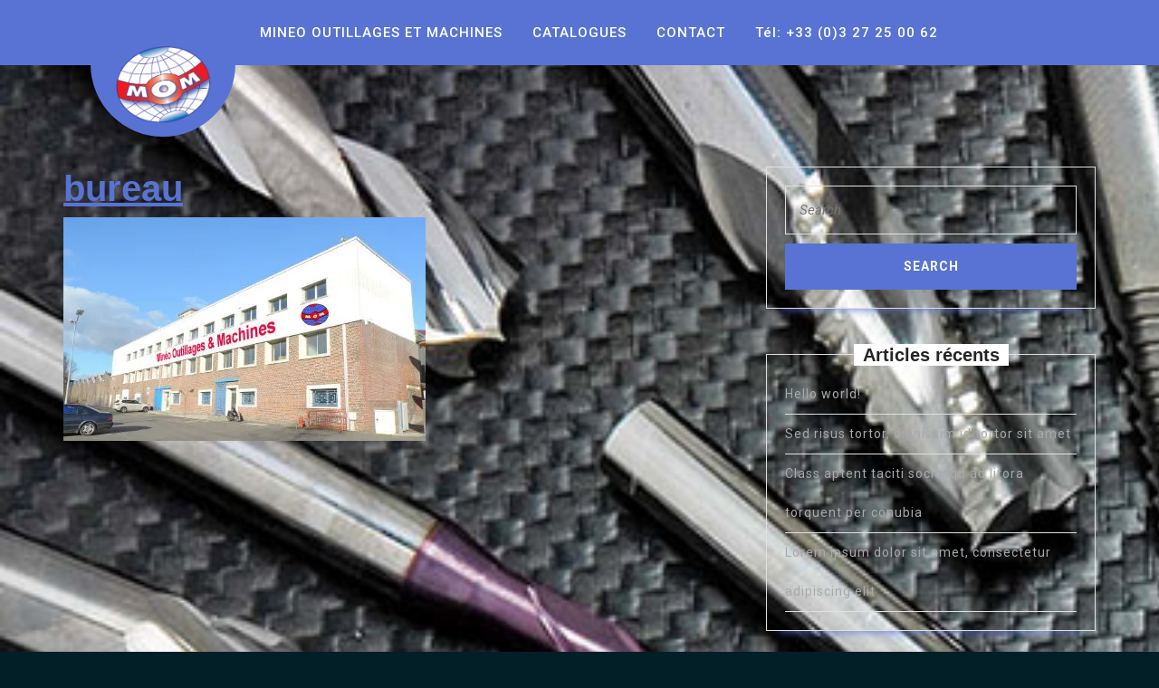

--- FILE ---
content_type: text/html; charset=UTF-8
request_url: https://mineo-outillages.fr/bureau
body_size: 31839
content:
<!DOCTYPE html>

<html lang="fr-FR">

	<head>
	  	<meta charset="UTF-8">
	  	<meta name="viewport" content="width=device-width">
	  	<title>bureau &#8211; MINEO OUTILLAGES ET MACHINES</title>
<meta name='robots' content='max-image-preview:large' />
<link rel='dns-prefetch' href='//fonts.googleapis.com' />
<link rel='preconnect' href='//i0.wp.com' />
<link rel='preconnect' href='//c0.wp.com' />
<link rel="alternate" type="application/rss+xml" title="MINEO OUTILLAGES ET MACHINES &raquo; Flux" href="https://mineo-outillages.fr/feed" />
<link rel="alternate" type="application/rss+xml" title="MINEO OUTILLAGES ET MACHINES &raquo; Flux des commentaires" href="https://mineo-outillages.fr/comments/feed" />
<script consent-skip-blocker="1" data-skip-lazy-load="js-extra"  data-cfasync="false">
(function () {
  // Web Font Loader compatibility (https://github.com/typekit/webfontloader)
  var modules = {
    typekit: "https://use.typekit.net",
    google: "https://fonts.googleapis.com/"
  };

  var load = function (config) {
    setTimeout(function () {
      var a = window.consentApi;

      // Only when blocker is active
      if (a) {
        // Iterate all modules and handle in a single `WebFont.load`
        Object.keys(modules).forEach(function (module) {
          var newConfigWithoutOtherModules = JSON.parse(
            JSON.stringify(config)
          );
          Object.keys(modules).forEach(function (toRemove) {
            if (toRemove !== module) {
              delete newConfigWithoutOtherModules[toRemove];
            }
          });

          if (newConfigWithoutOtherModules[module]) {
            a.unblock(modules[module]).then(function () {
              var originalLoad = window.WebFont.load;
              if (originalLoad !== load) {
                originalLoad(newConfigWithoutOtherModules);
              }
            });
          }
        });
      }
    }, 0);
  };

  if (!window.WebFont) {
    window.WebFont = {
      load: load
    };
  }
})();
</script><style>[consent-id]:not(.rcb-content-blocker):not([consent-transaction-complete]):not([consent-visual-use-parent^="children:"]):not([consent-confirm]){opacity:0!important;}
.rcb-content-blocker+.rcb-content-blocker-children-fallback~*{display:none!important;}</style><link rel="preload" href="https://mineo-outillages.fr/wp-content/ef5674e98029295baf704339c499bffc/dist/230895153.js?ver=975c5defe73b4b2fde03afbaa384a541" as="script" />
<link rel="preload" href="https://mineo-outillages.fr/wp-content/ef5674e98029295baf704339c499bffc/dist/1466884130.js?ver=64a64f3ab0d5ab261ad8ca6eebf70126" as="script" />
<link rel="preload" href="https://mineo-outillages.fr/wp-content/themes/vw-furniture-carpenter/assets/css/animate.css" as="style" />
<link rel="alternate" type="application/rss+xml" title="MINEO OUTILLAGES ET MACHINES &raquo; bureau Flux des commentaires" href="https://mineo-outillages.fr/feed/?attachment_id=601" />
<script data-cfasync="false" type="text/javascript" defer src="https://mineo-outillages.fr/wp-content/ef5674e98029295baf704339c499bffc/dist/230895153.js?ver=975c5defe73b4b2fde03afbaa384a541" id="real-cookie-banner-vendor-real-cookie-banner-banner-js"></script>
<script type="application/json" data-skip-lazy-load="js-extra" data-skip-moving="true" data-no-defer nitro-exclude data-alt-type="application/ld+json" data-dont-merge data-wpmeteor-nooptimize="true" data-cfasync="false" id="af746fe756c9ab21291f3bc23d0f008f01-js-extra">{"slug":"real-cookie-banner","textDomain":"real-cookie-banner","version":"5.2.10","restUrl":"https:\/\/mineo-outillages.fr\/wp-json\/real-cookie-banner\/v1\/","restNamespace":"real-cookie-banner\/v1","restPathObfuscateOffset":"a17c37fee5c40518","restRoot":"https:\/\/mineo-outillages.fr\/wp-json\/","restQuery":{"_v":"5.2.10","_locale":"user"},"restNonce":"988ba10073","restRecreateNonceEndpoint":"https:\/\/mineo-outillages.fr\/wp-admin\/admin-ajax.php?action=rest-nonce","publicUrl":"https:\/\/mineo-outillages.fr\/wp-content\/plugins\/real-cookie-banner\/public\/","chunkFolder":"dist","chunksLanguageFolder":"https:\/\/mineo-outillages.fr\/wp-content\/languages\/mo-cache\/real-cookie-banner\/","chunks":{"chunk-config-tab-blocker.lite.js":["fr_FR-83d48f038e1cf6148175589160cda67e","fr_FR-e5c2f3318cd06f18a058318f5795a54b","fr_FR-76129424d1eb6744d17357561a128725","fr_FR-d3d8ada331df664d13fa407b77bc690b"],"chunk-config-tab-blocker.pro.js":["fr_FR-ddf5ae983675e7b6eec2afc2d53654a2","fr_FR-487d95eea292aab22c80aa3ae9be41f0","fr_FR-ab0e642081d4d0d660276c9cebfe9f5d","fr_FR-0f5f6074a855fa677e6086b82145bd50"],"chunk-config-tab-consent.lite.js":["fr_FR-3823d7521a3fc2857511061e0d660408"],"chunk-config-tab-consent.pro.js":["fr_FR-9cb9ecf8c1e8ce14036b5f3a5e19f098"],"chunk-config-tab-cookies.lite.js":["fr_FR-1a51b37d0ef409906245c7ed80d76040","fr_FR-e5c2f3318cd06f18a058318f5795a54b","fr_FR-76129424d1eb6744d17357561a128725"],"chunk-config-tab-cookies.pro.js":["fr_FR-572ee75deed92e7a74abba4b86604687","fr_FR-487d95eea292aab22c80aa3ae9be41f0","fr_FR-ab0e642081d4d0d660276c9cebfe9f5d"],"chunk-config-tab-dashboard.lite.js":["fr_FR-f843c51245ecd2b389746275b3da66b6"],"chunk-config-tab-dashboard.pro.js":["fr_FR-ae5ae8f925f0409361cfe395645ac077"],"chunk-config-tab-import.lite.js":["fr_FR-66df94240f04843e5a208823e466a850"],"chunk-config-tab-import.pro.js":["fr_FR-e5fee6b51986d4ff7a051d6f6a7b076a"],"chunk-config-tab-licensing.lite.js":["fr_FR-e01f803e4093b19d6787901b9591b5a6"],"chunk-config-tab-licensing.pro.js":["fr_FR-4918ea9704f47c2055904e4104d4ffba"],"chunk-config-tab-scanner.lite.js":["fr_FR-b10b39f1099ef599835c729334e38429"],"chunk-config-tab-scanner.pro.js":["fr_FR-752a1502ab4f0bebfa2ad50c68ef571f"],"chunk-config-tab-settings.lite.js":["fr_FR-37978e0b06b4eb18b16164a2d9c93a2c"],"chunk-config-tab-settings.pro.js":["fr_FR-e59d3dcc762e276255c8989fbd1f80e3"],"chunk-config-tab-tcf.lite.js":["fr_FR-4f658bdbf0aa370053460bc9e3cd1f69","fr_FR-e5c2f3318cd06f18a058318f5795a54b","fr_FR-d3d8ada331df664d13fa407b77bc690b"],"chunk-config-tab-tcf.pro.js":["fr_FR-e1e83d5b8a28f1f91f63b9de2a8b181a","fr_FR-487d95eea292aab22c80aa3ae9be41f0","fr_FR-0f5f6074a855fa677e6086b82145bd50"]},"others":{"customizeValuesBanner":"{\"layout\":{\"type\":\"dialog\",\"maxHeightEnabled\":false,\"maxHeight\":740,\"dialogMaxWidth\":510,\"dialogPosition\":\"middleCenter\",\"dialogMargin\":[0,0,0,0],\"bannerPosition\":\"bottom\",\"bannerMaxWidth\":1024,\"dialogBorderRadius\":3,\"borderRadius\":5,\"animationIn\":\"none\",\"animationInDuration\":1000,\"animationInOnlyMobile\":false,\"animationOut\":\"none\",\"animationOutDuration\":500,\"animationOutOnlyMobile\":false,\"overlay\":true,\"overlayBg\":\"#000000\",\"overlayBgAlpha\":38,\"overlayBlur\":2},\"decision\":{\"acceptAll\":\"button\",\"acceptEssentials\":\"button\",\"showCloseIcon\":false,\"acceptIndividual\":\"link\",\"buttonOrder\":\"all,essential,save,individual\",\"showGroups\":true,\"groupsFirstView\":false,\"saveButton\":\"always\"},\"design\":{\"bg\":\"#ffffff\",\"textAlign\":\"center\",\"linkTextDecoration\":\"underline\",\"borderWidth\":0,\"borderColor\":\"#ffffff\",\"fontSize\":13,\"fontColor\":\"#2b2b2b\",\"fontInheritFamily\":true,\"fontFamily\":\"Arial, Helvetica, sans-serif\",\"fontWeight\":\"normal\",\"boxShadowEnabled\":true,\"boxShadowOffsetX\":0,\"boxShadowOffsetY\":5,\"boxShadowBlurRadius\":13,\"boxShadowSpreadRadius\":0,\"boxShadowColor\":\"#000000\",\"boxShadowColorAlpha\":20},\"headerDesign\":{\"inheritBg\":true,\"bg\":\"#f4f4f4\",\"inheritTextAlign\":true,\"textAlign\":\"center\",\"padding\":[17,20,15,20],\"logo\":\"\",\"logoRetina\":\"\",\"logoMaxHeight\":40,\"logoPosition\":\"left\",\"logoMargin\":[5,15,5,15],\"fontSize\":20,\"fontColor\":\"#2b2b2b\",\"fontInheritFamily\":true,\"fontFamily\":\"Arial, Helvetica, sans-serif\",\"fontWeight\":\"normal\",\"borderWidth\":1,\"borderColor\":\"#efefef\"},\"bodyDesign\":{\"padding\":[15,20,10,20],\"descriptionInheritFontSize\":true,\"descriptionFontSize\":13,\"dottedGroupsInheritFontSize\":true,\"dottedGroupsFontSize\":13,\"dottedGroupsBulletColor\":\"#15779b\",\"teachingsInheritTextAlign\":true,\"teachingsTextAlign\":\"center\",\"teachingsSeparatorActive\":true,\"teachingsSeparatorWidth\":50,\"teachingsSeparatorHeight\":1,\"teachingsSeparatorColor\":\"#15779b\",\"teachingsInheritFontSize\":false,\"teachingsFontSize\":12,\"teachingsInheritFontColor\":false,\"teachingsFontColor\":\"#7c7c7c\",\"accordionMargin\":[10,0,5,0],\"accordionPadding\":[5,10,5,10],\"accordionArrowType\":\"outlined\",\"accordionArrowColor\":\"#15779b\",\"accordionBg\":\"#ffffff\",\"accordionActiveBg\":\"#f9f9f9\",\"accordionHoverBg\":\"#efefef\",\"accordionBorderWidth\":1,\"accordionBorderColor\":\"#efefef\",\"accordionTitleFontSize\":12,\"accordionTitleFontColor\":\"#2b2b2b\",\"accordionTitleFontWeight\":\"normal\",\"accordionDescriptionMargin\":[5,0,0,0],\"accordionDescriptionFontSize\":12,\"accordionDescriptionFontColor\":\"#757575\",\"accordionDescriptionFontWeight\":\"normal\",\"acceptAllOneRowLayout\":false,\"acceptAllPadding\":[10,10,10,10],\"acceptAllBg\":\"#1833cc\",\"acceptAllTextAlign\":\"center\",\"acceptAllFontSize\":18,\"acceptAllFontColor\":\"#ffffff\",\"acceptAllFontWeight\":\"normal\",\"acceptAllBorderWidth\":0,\"acceptAllBorderColor\":\"#000000\",\"acceptAllHoverBg\":\"#11607d\",\"acceptAllHoverFontColor\":\"#ffffff\",\"acceptAllHoverBorderColor\":\"#000000\",\"acceptEssentialsUseAcceptAll\":false,\"acceptEssentialsButtonType\":\"\",\"acceptEssentialsPadding\":[10,10,10,10],\"acceptEssentialsBg\":\"#efefef\",\"acceptEssentialsTextAlign\":\"center\",\"acceptEssentialsFontSize\":16,\"acceptEssentialsFontColor\":\"#0a0a0a\",\"acceptEssentialsFontWeight\":\"normal\",\"acceptEssentialsBorderWidth\":0,\"acceptEssentialsBorderColor\":\"#000000\",\"acceptEssentialsHoverBg\":\"#e8e8e8\",\"acceptEssentialsHoverFontColor\":\"#000000\",\"acceptEssentialsHoverBorderColor\":\"#000000\",\"acceptIndividualPadding\":[0,5,0,5],\"acceptIndividualBg\":\"#ffffff\",\"acceptIndividualTextAlign\":\"center\",\"acceptIndividualFontSize\":14,\"acceptIndividualFontColor\":\"#7c7c7c\",\"acceptIndividualFontWeight\":\"normal\",\"acceptIndividualBorderWidth\":0,\"acceptIndividualBorderColor\":\"#000000\",\"acceptIndividualHoverBg\":\"#ffffff\",\"acceptIndividualHoverFontColor\":\"#2b2b2b\",\"acceptIndividualHoverBorderColor\":\"#000000\"},\"footerDesign\":{\"poweredByLink\":true,\"inheritBg\":false,\"bg\":\"#fcfcfc\",\"inheritTextAlign\":true,\"textAlign\":\"center\",\"padding\":[10,20,15,20],\"fontSize\":14,\"fontColor\":\"#7c7c7c\",\"fontInheritFamily\":true,\"fontFamily\":\"Arial, Helvetica, sans-serif\",\"fontWeight\":\"normal\",\"hoverFontColor\":\"#2b2b2b\",\"borderWidth\":1,\"borderColor\":\"#efefef\",\"languageSwitcher\":\"flags\"},\"texts\":{\"headline\":\"Pr\\u00e9f\\u00e9rences g\\u00e9n\\u00e9rale\",\"description\":\"<em>Des cookies, petits fichiers informatiques, peuvent \\u00eatre d\\u00e9pos\\u00e9s sur votre terminal. Si vous y consentez, le responsable du site pourra recueillir des statistiques de visites anonymes pour optimiser la navigation.<\\\/em>\",\"acceptAll\":\"Tout accepter\",\"acceptEssentials\":\"Continuer sans accepter\",\"acceptIndividual\":\" Pr\\u00e9f\\u00e9rences de confidentialit\\u00e9 individuelles\",\"poweredBy\":\"0\",\"dataProcessingInUnsafeCountries\":\"Some services process personal data in unsecure third countries. By consenting to the use of these services, you also consent to the processing of your data in these unsecure third countries in accordance with {{legalBasis}}. This involves risks that your data will be processed by authorities for control and monitoring purposes, perhaps without the possibility of a legal recourse.\",\"ageNoticeBanner\":\"\",\"ageNoticeBlocker\":\"You are under {{minAge}} years old? Unfortunately, you may not consent to this service yourself to view this content. Please ask your parent or legal guardian to consent to the service with you.\",\"listServicesNotice\":\"By accepting all services, you allow {{services}} to be loaded. These services are divided into groups {{serviceGroups}} according to their purpose (belonging marked with superscript numbers).\",\"listServicesLegitimateInterestNotice\":\"In addition, {{services}} are loaded based on a legitimate interest.\",\"consentForwardingExternalHosts\":\"Your consent is also applicable on {{websites}}.\",\"blockerHeadline\":\"{{name}} blocked due to privacy settings\",\"blockerLinkShowMissing\":\"Show all services that still need to agree to\",\"blockerLoadButton\":\"Accept required services and load content\",\"blockerAcceptInfo\":\"Loading the blocked content will adjust your privacy settings and content from this service will not be blocked in the future. You have the right to revoke or change your decision at any time.\",\"stickyHistory\":\"Historique des param\\u00e8tres de confidentialit\\u00e9\",\"stickyRevoke\":\"Retirer les consentements\",\"stickyRevokeSuccessMessage\":\"Vous avez retir\\u00e9 avec succ\\u00e8s votre consentement pour les services avec ses cookies et le traitement des donn\\u00e9es \\u00e0 caract\\u00e8re personnel. La page va \\u00eatre recharg\\u00e9e maintenant !\",\"stickyChange\":\"Modifier les param\\u00e8tres de confidentialit\\u00e9\"},\"individualLayout\":{\"inheritDialogMaxWidth\":false,\"dialogMaxWidth\":970,\"inheritBannerMaxWidth\":true,\"bannerMaxWidth\":1980,\"descriptionTextAlign\":\"left\"},\"group\":{\"checkboxBg\":\"#f0f0f0\",\"checkboxBorderWidth\":1,\"checkboxBorderColor\":\"#d2d2d2\",\"checkboxActiveColor\":\"#ffffff\",\"checkboxActiveBg\":\"#15779b\",\"checkboxActiveBorderColor\":\"#11607d\",\"groupInheritBg\":true,\"groupBg\":\"#f4f4f4\",\"groupPadding\":[15,15,15,15],\"groupSpacing\":10,\"groupBorderRadius\":5,\"groupBorderWidth\":1,\"groupBorderColor\":\"#f4f4f4\",\"headlineFontSize\":16,\"headlineFontWeight\":\"normal\",\"headlineFontColor\":\"#2b2b2b\",\"descriptionFontSize\":14,\"descriptionFontColor\":\"#7c7c7c\",\"linkColor\":\"#7c7c7c\",\"linkHoverColor\":\"#2b2b2b\",\"detailsHideLessRelevant\":true},\"saveButton\":{\"useAcceptAll\":false,\"type\":\"button\",\"padding\":[10,10,10,10],\"bg\":\"#efefef\",\"textAlign\":\"center\",\"fontSize\":16,\"fontColor\":\"#0a0a0a\",\"fontWeight\":\"normal\",\"borderWidth\":0,\"borderColor\":\"#000000\",\"hoverBg\":\"#e8e8e8\",\"hoverFontColor\":\"#000000\",\"hoverBorderColor\":\"#000000\"},\"individualTexts\":{\"headline\":\"Pr\\u00e9f\\u00e9rences de confidentialit\\u00e9 individuelles\",\"description\":\"<em>Des cookies, petits fichiers informatiques, peuvent \\u00eatre d\\u00e9pos\\u00e9s sur votre terminal. Si vous y consentez, le responsable du site pourra recueillir des statistiques de visites anonymes pour optimiser la navigation.<\\\/em>\",\"save\":\"Sauvegardez votre choix\",\"showMore\":\"Show service information\",\"hideMore\":\"Hide service information\",\"postamble\":\"\"},\"mobile\":{\"enabled\":true,\"maxHeight\":400,\"hideHeader\":false,\"alignment\":\"bottom\",\"scalePercent\":90,\"scalePercentVertical\":-50},\"sticky\":{\"enabled\":false,\"animationsEnabled\":true,\"alignment\":\"left\",\"bubbleBorderRadius\":50,\"icon\":\"fingerprint\",\"iconCustom\":\"\",\"iconCustomRetina\":\"\",\"iconSize\":30,\"iconColor\":\"#ffffff\",\"bubbleMargin\":[10,20,20,20],\"bubblePadding\":15,\"bubbleBg\":\"#15779b\",\"bubbleBorderWidth\":0,\"bubbleBorderColor\":\"#10556f\",\"boxShadowEnabled\":true,\"boxShadowOffsetX\":0,\"boxShadowOffsetY\":2,\"boxShadowBlurRadius\":5,\"boxShadowSpreadRadius\":1,\"boxShadowColor\":\"#105b77\",\"boxShadowColorAlpha\":40,\"bubbleHoverBg\":\"#ffffff\",\"bubbleHoverBorderColor\":\"#000000\",\"hoverIconColor\":\"#000000\",\"hoverIconCustom\":\"\",\"hoverIconCustomRetina\":\"\",\"menuFontSize\":16,\"menuBorderRadius\":5,\"menuItemSpacing\":10,\"menuItemPadding\":[5,10,5,10]},\"customCss\":{\"css\":\"\",\"antiAdBlocker\":\"y\"}}","isPro":false,"showProHints":false,"proUrl":"https:\/\/devowl.io\/go\/real-cookie-banner?source=rcb-lite","showLiteNotice":true,"frontend":{"groups":"[{\"id\":8,\"name\":\"Essential\",\"slug\":\"essential\",\"description\":\"Essential services are required for the basic functionality of the website. They only contain technically necessary services. These services cannot be objected to.\",\"isEssential\":true,\"isDefault\":false,\"items\":[{\"id\":224,\"name\":\"Real Cookie Banner\",\"purpose\":\"Real Cookie Banner demande aux visiteurs du site web leur consentement pour installer des cookies et traiter des donn\\u00e9es personnelles. A cette fin, un UUID (identification pseudonyme de l'utilisateur) est attribu\\u00e9 \\u00e0 chaque visiteur du site web, qui est valable jusqu'\\u00e0 l'expiration du cookie pour m\\u00e9moriser le consentement. Les cookies sont utilis\\u00e9s pour tester si les cookies peuvent \\u00eatre install\\u00e9s, pour stocker la r\\u00e9f\\u00e9rence au consentement document\\u00e9, pour stocker quels services de quels groupes de services le visiteur a consenti, et, si le consentement est obtenu dans le cadre de 'Transparency &amp; Consent Framework' (TCF), pour stocker le consentement dans les partenaires TCF, les objectifs, les objectifs sp\\u00e9ciaux, les caract\\u00e9ristiques et les caract\\u00e9ristiques sp\\u00e9ciales. Dans le cadre de l'obligation de divulgation conform\\u00e9ment au RGPD, le consentement recueilli est enti\\u00e8rement document\\u00e9. Cela inclut, outre les services et groupes de services auxquels le visiteur a consenti, et si le consentement est obtenu conform\\u00e9ment \\u00e0 la norme TCF, \\u00e0 quels partenaires TCF, finalit\\u00e9s et caract\\u00e9ristiques le visiteur a consenti, tous les param\\u00e8tres de la banni\\u00e8re de cookies au moment du consentement ainsi que les circonstances techniques (par exemple, la taille de la zone affich\\u00e9e au moment du consentement) et les interactions de l'utilisateur (par exemple, cliquer sur des boutons) qui ont conduit au consentement. Le consentement est recueilli une fois par langue.\",\"providerContact\":{\"phone\":\"\",\"email\":\"\",\"link\":\"\"},\"isProviderCurrentWebsite\":true,\"provider\":\"Min\\u00e9o Outillages et Machines\",\"uniqueName\":\"real-cookie-banner\",\"isEmbeddingOnlyExternalResources\":false,\"legalBasis\":\"legal-requirement\",\"dataProcessingInCountries\":[],\"dataProcessingInCountriesSpecialTreatments\":[],\"technicalDefinitions\":[{\"type\":\"http\",\"name\":\"real_cookie_banner*\",\"host\":\".mineo-outillages.fr\",\"duration\":365,\"durationUnit\":\"d\",\"isSessionDuration\":false,\"purpose\":\"Identifiant unique pour le consentement, mais pas pour le visiteur du site web. Hachure de r\\u00e9vision pour les param\\u00e8tres de la banni\\u00e8re des cookies (textes, couleurs, caract\\u00e9ristiques, groupes de services, services, bloqueurs de contenu, etc.) ID des services et groupes de services autoris\\u00e9s.\"},{\"type\":\"http\",\"name\":\"real_cookie_banner*-tcf\",\"host\":\".mineo-outillages.fr\",\"duration\":365,\"durationUnit\":\"d\",\"isSessionDuration\":false,\"purpose\":\"Consentements recueillis dans le cadre du TCF et stock\\u00e9s dans le format TC String, y compris les fournisseurs du TCF, les objectifs, les objectifs sp\\u00e9ciaux, les caract\\u00e9ristiques et les caract\\u00e9ristiques sp\\u00e9ciales.\"},{\"type\":\"http\",\"name\":\"real_cookie_banner*-gcm\",\"host\":\".mineo-outillages.fr\",\"duration\":365,\"durationUnit\":\"d\",\"isSessionDuration\":false,\"purpose\":\"Les consentements relatifs aux types de consentement (finalit\\u00e9s) collect\\u00e9s dans le cadre du mode de consentement de Google sont stock\\u00e9s pour tous les services compatibles avec le mode de consentement de Google.\"},{\"type\":\"http\",\"name\":\"real_cookie_banner-test\",\"host\":\".mineo-outillages.fr\",\"duration\":365,\"durationUnit\":\"d\",\"isSessionDuration\":false,\"purpose\":\"Cookie mis en place pour tester la fonctionnalit\\u00e9 des cookies HTTP. Il est supprim\\u00e9 imm\\u00e9diatement apr\\u00e8s le test.\"},{\"type\":\"local\",\"name\":\"real_cookie_banner*\",\"host\":\"https:\\\/\\\/mineo-outillages.fr\",\"duration\":1,\"durationUnit\":\"d\",\"isSessionDuration\":false,\"purpose\":\"Identifiant unique pour le consentement, mais pas pour le visiteur du site web. Hachure de r\\u00e9vision pour les param\\u00e8tres de la banni\\u00e8re des cookies (textes, couleurs, caract\\u00e9ristiques, groupes de services, services, bloqueurs de contenu, etc.) Identifiant des services et des groupes de services autoris\\u00e9s. N'est stock\\u00e9 que jusqu'\\u00e0 ce que le consentement soit document\\u00e9 sur le serveur du site web.\"},{\"type\":\"local\",\"name\":\"real_cookie_banner*-tcf\",\"host\":\"https:\\\/\\\/mineo-outillages.fr\",\"duration\":1,\"durationUnit\":\"d\",\"isSessionDuration\":false,\"purpose\":\"Les consentements recueillis dans le cadre du TCF sont stock\\u00e9s dans le format TC String, y compris les fournisseurs du TCF, les objectifs, les objectifs sp\\u00e9ciaux, les caract\\u00e9ristiques et les caract\\u00e9ristiques sp\\u00e9ciales. Ils ne sont stock\\u00e9s que jusqu'\\u00e0 ce que le consentement soit document\\u00e9 sur le serveur du site web.\"},{\"type\":\"local\",\"name\":\"real_cookie_banner*-gcm\",\"host\":\"https:\\\/\\\/mineo-outillages.fr\",\"duration\":1,\"durationUnit\":\"d\",\"isSessionDuration\":false,\"purpose\":\"Les consentements recueillis dans le cadre du mode de consentement de Google sont stock\\u00e9s dans les types de consentement (finalit\\u00e9s) pour tous les services compatibles avec le mode de consentement de Google. Il n'est stock\\u00e9 que jusqu'\\u00e0 ce que le consentement soit document\\u00e9 sur le serveur du site web.\"},{\"type\":\"local\",\"name\":\"real_cookie_banner-consent-queue*\",\"host\":\"https:\\\/\\\/mineo-outillages.fr\",\"duration\":1,\"durationUnit\":\"d\",\"isSessionDuration\":false,\"purpose\":\"Mise en cache locale de la s\\u00e9lection dans une banni\\u00e8re de cookies jusqu'\\u00e0 ce que le serveur documente le consentement ; documentation p\\u00e9riodique ou tentative de changement de page si le serveur n'est pas disponible ou surcharg\\u00e9.\"}],\"codeDynamics\":[],\"providerPrivacyPolicyUrl\":\"https:\\\/\\\/mineo-outillages.fr\\\/?page_id=3\",\"providerLegalNoticeUrl\":\"\",\"tagManagerOptInEventName\":\"\",\"tagManagerOptOutEventName\":\"\",\"googleConsentModeConsentTypes\":[],\"executePriority\":10,\"codeOptIn\":\"\",\"executeCodeOptInWhenNoTagManagerConsentIsGiven\":false,\"codeOptOut\":\"\",\"executeCodeOptOutWhenNoTagManagerConsentIsGiven\":false,\"deleteTechnicalDefinitionsAfterOptOut\":false,\"codeOnPageLoad\":\"\",\"presetId\":\"real-cookie-banner\"}]},{\"id\":9,\"name\":\"Functional\",\"slug\":\"functional\",\"description\":\"Functional services are necessary to provide features beyond the essential functionality such as prettier fonts, video playback or interactive Web 2.0 features. Content from e.g. video platforms and social media platforms are blocked by default, and can be consented to. If the service is agreed to, this content is loaded automatically without further manual consent.\",\"isEssential\":false,\"isDefault\":false,\"items\":[{\"id\":1253,\"name\":\"Google Fonts\",\"purpose\":\"Google Fonts is a service that downloads fonts that are not installed on the client device of the user and embeds them into the website. No cookies in the technical sense are set on the client of the user, but technical and personal data such as the IP address will be transmitted from the client to the server of the service provider to make the use of the service possible.\",\"providerContact\":{\"phone\":\"\",\"email\":\"\",\"link\":\"\"},\"isProviderCurrentWebsite\":false,\"provider\":\"Google Ireland Limited\",\"uniqueName\":\"google-fonts\",\"isEmbeddingOnlyExternalResources\":true,\"legalBasis\":\"consent\",\"dataProcessingInCountries\":[\"US\"],\"dataProcessingInCountriesSpecialTreatments\":[],\"technicalDefinitions\":[{\"type\":\"http\",\"name\":\"\",\"host\":\"\",\"duration\":0,\"durationUnit\":\"y\",\"isSessionDuration\":false,\"purpose\":\"\"}],\"codeDynamics\":[],\"providerPrivacyPolicyUrl\":\"https:\\\/\\\/policies.google.com\\\/privacy\",\"providerLegalNoticeUrl\":\"\",\"tagManagerOptInEventName\":\"\",\"tagManagerOptOutEventName\":\"\",\"googleConsentModeConsentTypes\":[],\"executePriority\":10,\"codeOptIn\":\"\",\"executeCodeOptInWhenNoTagManagerConsentIsGiven\":false,\"codeOptOut\":\"\",\"executeCodeOptOutWhenNoTagManagerConsentIsGiven\":false,\"deleteTechnicalDefinitionsAfterOptOut\":false,\"codeOnPageLoad\":\"base64-encoded:[base64]\",\"presetId\":\"google-fonts\"},{\"id\":1252,\"name\":\"Gravatar (Avatar images)\",\"purpose\":\"Gravatar is a service where people can associate their email address with an avatar image that is for example loaded in the comment area. No cookies in the technical sense are set on the client of the user, but technical and personal data such as the IP address will be transmitted from the client to the server of the service provider to make the use of the service possible.\",\"providerContact\":{\"phone\":\"\",\"email\":\"\",\"link\":\"\"},\"isProviderCurrentWebsite\":false,\"provider\":\"Automattic Inc.\",\"uniqueName\":\"gravatar-avatar-images\",\"isEmbeddingOnlyExternalResources\":true,\"legalBasis\":\"consent\",\"dataProcessingInCountries\":[\"US\"],\"dataProcessingInCountriesSpecialTreatments\":[],\"technicalDefinitions\":[{\"type\":\"http\",\"name\":\"\",\"host\":\"\",\"duration\":0,\"durationUnit\":\"y\",\"isSessionDuration\":false,\"purpose\":\"\"}],\"codeDynamics\":[],\"providerPrivacyPolicyUrl\":\"https:\\\/\\\/automattic.com\\\/privacy\\\/\",\"providerLegalNoticeUrl\":\"\",\"tagManagerOptInEventName\":\"\",\"tagManagerOptOutEventName\":\"\",\"googleConsentModeConsentTypes\":[],\"executePriority\":10,\"codeOptIn\":\"\",\"executeCodeOptInWhenNoTagManagerConsentIsGiven\":false,\"codeOptOut\":\"\",\"executeCodeOptOutWhenNoTagManagerConsentIsGiven\":false,\"deleteTechnicalDefinitionsAfterOptOut\":false,\"codeOnPageLoad\":\"\",\"presetId\":\"gravatar-avatar-images\"}]},{\"id\":10,\"name\":\"Statistic\",\"slug\":\"statistic\",\"description\":\"Statistic services are needed to collect pseudonymous data about the visitors of the website. The data enables us to understand visitors better and to optimize the website.\",\"isEssential\":false,\"isDefault\":false,\"items\":[{\"id\":1254,\"name\":\"Jetpack Site Stats\",\"purpose\":\"Jetpack Site Stats is a service to create detailed statistics about the user behavior on the website. No cookies in the technical sense are set on the client of the user, but technical and personal data such as the IP address will be transmitted from the client to the server of the service provider to make the use of the service possible. This information can be used to track the user on this website and to connect collected data of several page views on this website. the client of the user in the technical sense, but technical data is transferred from the client to the server of the service provider in order to track the user on this website and to connect collected data of several page views on this website.\",\"providerContact\":{\"phone\":\"\",\"email\":\"\",\"link\":\"\"},\"isProviderCurrentWebsite\":false,\"provider\":\"Automattic Inc.\",\"uniqueName\":\"jetpack-site-stats\",\"isEmbeddingOnlyExternalResources\":false,\"legalBasis\":\"consent\",\"dataProcessingInCountries\":[\"US\"],\"dataProcessingInCountriesSpecialTreatments\":[],\"technicalDefinitions\":[{\"type\":\"http\",\"name\":\"NID\",\"host\":\".google.com\",\"duration\":6,\"durationUnit\":\"mo\",\"isSessionDuration\":false,\"purpose\":\"\"},{\"type\":\"http\",\"name\":\"G_ENABLED_IDPS\",\"host\":\".public-api.wordpress.com\",\"duration\":6,\"durationUnit\":\"mo\",\"isSessionDuration\":false,\"purpose\":\"\"},{\"type\":\"http\",\"name\":\"comment_author_email_*\",\"host\":\"mineo-outillages.fr\",\"duration\":6,\"durationUnit\":\"mo\",\"isSessionDuration\":false,\"purpose\":\"\"},{\"type\":\"http\",\"name\":\"comment_author_url_*\",\"host\":\"mineo-outillages.fr\",\"duration\":6,\"durationUnit\":\"mo\",\"isSessionDuration\":false,\"purpose\":\"\"},{\"type\":\"http\",\"name\":\"comment_author_*\",\"host\":\"mineo-outillages.fr\",\"duration\":6,\"durationUnit\":\"mo\",\"isSessionDuration\":false,\"purpose\":\"\"},{\"type\":\"http\",\"name\":\"comment_author_url_*\",\"host\":\".wordpress.com\",\"duration\":6,\"durationUnit\":\"mo\",\"isSessionDuration\":false,\"purpose\":\"\"},{\"type\":\"http\",\"name\":\"comment_author_email_*\",\"host\":\".wordpress.com\",\"duration\":6,\"durationUnit\":\"mo\",\"isSessionDuration\":false,\"purpose\":\"\"},{\"type\":\"http\",\"name\":\"comment_author_*\",\"host\":\".wordpress.com\",\"duration\":6,\"durationUnit\":\"mo\",\"isSessionDuration\":false,\"purpose\":\"\"},{\"type\":\"http\",\"name\":\"hc_post_as\",\"host\":\".wordpress.com\",\"duration\":2,\"durationUnit\":\"d\",\"isSessionDuration\":false,\"purpose\":\"\"},{\"type\":\"http\",\"name\":\"wpc_wpc\",\"host\":\".wordpress.com\",\"duration\":0,\"durationUnit\":\"y\",\"isSessionDuration\":true,\"purpose\":\"\"},{\"type\":\"http\",\"name\":\"_wpndash\",\"host\":\".wordpress.com\",\"duration\":6,\"durationUnit\":\"mo\",\"isSessionDuration\":false,\"purpose\":\"\"},{\"type\":\"http\",\"name\":\"wordpress_logged_in\",\"host\":\".wordpress.com\",\"duration\":6,\"durationUnit\":\"mo\",\"isSessionDuration\":false,\"purpose\":\"\"},{\"type\":\"http\",\"name\":\"recognized_logins\",\"host\":\".wordpress.com\",\"duration\":6,\"durationUnit\":\"mo\",\"isSessionDuration\":false,\"purpose\":\"\"},{\"type\":\"http\",\"name\":\"wordpress_test_cookie\",\"host\":\".wordpress.com\",\"duration\":0,\"durationUnit\":\"y\",\"isSessionDuration\":true,\"purpose\":\"\"},{\"type\":\"http\",\"name\":\"wpc_gpc\",\"host\":\".wordpress.com\",\"duration\":1,\"durationUnit\":\"d\",\"isSessionDuration\":false,\"purpose\":\"\"},{\"type\":\"http\",\"name\":\"SIDCC\",\"host\":\".google.com\",\"duration\":6,\"durationUnit\":\"mo\",\"isSessionDuration\":false,\"purpose\":\"\"},{\"type\":\"http\",\"name\":\"__Secure-3PAPISID\",\"host\":\".google.com\",\"duration\":6,\"durationUnit\":\"mo\",\"isSessionDuration\":false,\"purpose\":\"\"},{\"type\":\"http\",\"name\":\"__Secure-APISID\",\"host\":\".google.com\",\"duration\":1,\"durationUnit\":\"mo\",\"isSessionDuration\":false,\"purpose\":\"\"},{\"type\":\"http\",\"name\":\"__Secure-SSID\",\"host\":\".google.com\",\"duration\":1,\"durationUnit\":\"mo\",\"isSessionDuration\":false,\"purpose\":\"\"},{\"type\":\"http\",\"name\":\"__Secure-SSID\",\"host\":\".google.com\",\"duration\":6,\"durationUnit\":\"mo\",\"isSessionDuration\":false,\"purpose\":\"\"},{\"type\":\"http\",\"name\":\"__Secure-HSID\",\"host\":\".google.com\",\"duration\":1,\"durationUnit\":\"mo\",\"isSessionDuration\":false,\"purpose\":\"\"},{\"type\":\"http\",\"name\":\"SAPISID\",\"host\":\".google.com\",\"duration\":6,\"durationUnit\":\"mo\",\"isSessionDuration\":false,\"purpose\":\"\"},{\"type\":\"http\",\"name\":\"SSID\",\"host\":\".google.com\",\"duration\":6,\"durationUnit\":\"mo\",\"isSessionDuration\":false,\"purpose\":\"\"},{\"type\":\"http\",\"name\":\"HSID\",\"host\":\".google.com\",\"duration\":6,\"durationUnit\":\"mo\",\"isSessionDuration\":false,\"purpose\":\"\"},{\"type\":\"http\",\"name\":\"SID\",\"host\":\".google.com\",\"duration\":6,\"durationUnit\":\"mo\",\"isSessionDuration\":false,\"purpose\":\"\"},{\"type\":\"http\",\"name\":\"__Secure-3PSID\",\"host\":\".google.com\",\"duration\":6,\"durationUnit\":\"mo\",\"isSessionDuration\":false,\"purpose\":\"\"},{\"type\":\"http\",\"name\":\"CONSENT\",\"host\":\".google.com\",\"duration\":6,\"durationUnit\":\"mo\",\"isSessionDuration\":false,\"purpose\":\"\"},{\"type\":\"http\",\"name\":\"1P_JAR\",\"host\":\".google.com\",\"duration\":1,\"durationUnit\":\"mo\",\"isSessionDuration\":false,\"purpose\":\"\"},{\"type\":\"http\",\"name\":\"G_AUTHUSER_H\",\"host\":\".public-api.wordpress.com\",\"duration\":0,\"durationUnit\":\"y\",\"isSessionDuration\":true,\"purpose\":\"\"},{\"type\":\"http\",\"name\":\"__Host-GAPS\",\"host\":\"accounts.google.com\",\"duration\":6,\"durationUnit\":\"mo\",\"isSessionDuration\":false,\"purpose\":\"\"},{\"type\":\"http\",\"name\":\"GAPS\",\"host\":\"accounts.google.com\",\"duration\":6,\"durationUnit\":\"mo\",\"isSessionDuration\":false,\"purpose\":\"\"},{\"type\":\"http\",\"name\":\"LSID\",\"host\":\"accounts.google.com\",\"duration\":6,\"durationUnit\":\"mo\",\"isSessionDuration\":false,\"purpose\":\"\"},{\"type\":\"http\",\"name\":\"__Host-3PLSID\",\"host\":\"accounts.google.com\",\"duration\":6,\"durationUnit\":\"mo\",\"isSessionDuration\":false,\"purpose\":\"\"},{\"type\":\"http\",\"name\":\"__Host-3PLSID\",\"host\":\"accounts.google.com\",\"duration\":6,\"durationUnit\":\"mo\",\"isSessionDuration\":false,\"purpose\":\"\"},{\"type\":\"http\",\"name\":\"user_id\",\"host\":\"accounts.google.com\",\"duration\":0,\"durationUnit\":\"y\",\"isSessionDuration\":true,\"purpose\":\"\"},{\"type\":\"http\",\"name\":\"LSOLH\",\"host\":\"accounts.google.com\",\"duration\":6,\"durationUnit\":\"mo\",\"isSessionDuration\":false,\"purpose\":\"\"},{\"type\":\"local\",\"name\":\"oauth2_ss::https:\\\/\\\/public-api.wordpress.com::1::DEFAULT::_ss_\",\"host\":\"https:\\\/\\\/accounts.google.com\",\"duration\":0,\"durationUnit\":\"y\",\"isSessionDuration\":false,\"purpose\":\"\"},{\"type\":\"local\",\"name\":\"promo\",\"host\":\"https:\\\/\\\/accounts.google.com\",\"duration\":0,\"durationUnit\":\"y\",\"isSessionDuration\":false,\"purpose\":\"\"},{\"type\":\"http\",\"name\":\"wpc_tc\",\"host\":\".wordpress.com\",\"duration\":0,\"durationUnit\":\"y\",\"isSessionDuration\":true,\"purpose\":\"\"},{\"type\":\"session\",\"name\":\"oauth2_cs::https:\\\/\\\/public-api.wordpress.com::*\",\"host\":\"https:\\\/\\\/accounts.google.com\",\"duration\":0,\"durationUnit\":\"y\",\"isSessionDuration\":false,\"purpose\":\"\"},{\"type\":\"http\",\"name\":\"wpc_fbc\",\"host\":\".wordpress.com\",\"duration\":0,\"durationUnit\":\"y\",\"isSessionDuration\":true,\"purpose\":\"\"}],\"codeDynamics\":[],\"providerPrivacyPolicyUrl\":\"https:\\\/\\\/automattic.com\\\/privacy\\\/\",\"providerLegalNoticeUrl\":\"\",\"tagManagerOptInEventName\":\"\",\"tagManagerOptOutEventName\":\"\",\"googleConsentModeConsentTypes\":[],\"executePriority\":10,\"codeOptIn\":\"\",\"executeCodeOptInWhenNoTagManagerConsentIsGiven\":false,\"codeOptOut\":\"\",\"executeCodeOptOutWhenNoTagManagerConsentIsGiven\":false,\"deleteTechnicalDefinitionsAfterOptOut\":false,\"codeOnPageLoad\":\"\",\"presetId\":\"jetpack-site-stats\"}]}]","links":[{"id":1309,"label":"Politique de confidentialit\u00e9","pageType":"privacyPolicy","isExternalUrl":false,"pageId":3,"url":"https:\/\/mineo-outillages.fr\/privacy-policy","hideCookieBanner":true,"isTargetBlank":true}],"websiteOperator":{"address":"","country":"","contactEmail":"base64-encoded:YW5kcm9zY29wZTQyQGdtYWlsLmNvbQ==","contactPhone":"","contactFormUrl":false},"blocker":[],"languageSwitcher":[],"predefinedDataProcessingInSafeCountriesLists":{"GDPR":["AT","BE","BG","HR","CY","CZ","DK","EE","FI","FR","DE","GR","HU","IE","IS","IT","LI","LV","LT","LU","MT","NL","NO","PL","PT","RO","SK","SI","ES","SE"],"DSG":["CH"],"GDPR+DSG":[],"ADEQUACY_EU":["AD","AR","CA","FO","GG","IL","IM","JP","JE","NZ","KR","CH","GB","UY","US"],"ADEQUACY_CH":["DE","AD","AR","AT","BE","BG","CA","CY","HR","DK","ES","EE","FI","FR","GI","GR","GG","HU","IM","FO","IE","IS","IL","IT","JE","LV","LI","LT","LU","MT","MC","NO","NZ","NL","PL","PT","CZ","RO","GB","SK","SI","SE","UY","US"]},"decisionCookieName":"real_cookie_banner-blog:1","revisionHash":"32bb4ead0f1938a7fb13fe093988505d","territorialLegalBasis":["gdpr-eprivacy"],"setCookiesViaManager":"none","isRespectDoNotTrack":false,"failedConsentDocumentationHandling":"essentials","isAcceptAllForBots":true,"isDataProcessingInUnsafeCountries":false,"isAgeNotice":true,"ageNoticeAgeLimit":16,"isListServicesNotice":false,"isBannerLessConsent":false,"isTcf":false,"isGcm":false,"isGcmListPurposes":false,"hasLazyData":false},"anonymousContentUrl":"https:\/\/mineo-outillages.fr\/wp-content\/ef5674e98029295baf704339c499bffc\/dist\/","anonymousHash":"ef5674e98029295baf704339c499bffc","hasDynamicPreDecisions":false,"isLicensed":true,"isDevLicense":false,"multilingualSkipHTMLForTag":"","isCurrentlyInTranslationEditorPreview":false,"defaultLanguage":"","currentLanguage":"","activeLanguages":[],"context":"","iso3166OneAlpha2":{"AF":"Afghanistan","ZA":"Afrique du Sud","AL":"Albanie","DZ":"Alg\u00e9rie","DE":"Allemagne","AD":"Andore","AO":"Angola","AI":"Anguilla","AQ":"Antarctique","AG":"Antigua-et-Barbuda","AN":"Antilles N\u00e9erlandaises","SA":"Arabie Saoudite","AR":"Argentine","AM":"Arm\u00e9nie","AW":"Aruba","AU":"Australie","AT":"Autriche","AZ":"Azerba\u00efdjan","BS":"Bahamas","BH":"Bahre\u00efn","BD":"Bangladesh","BB":"Barbade","BE":"Belgique","BZ":"Belize","BJ":"Benin","BM":"Bermude","BT":"Bhoutan","MM":"Birmanie","BY":"Bi\u00e9lorussie","BO":"Bolivie","BA":"Bosnie et Herz\u00e9govine","BW":"Botswana","BN":"Brunei Darussalam","BR":"Br\u00e9sil","BG":"Bulgarie","BF":"Burkina Faso","BI":"Burundi","KH":"Cambodge","CM":"Cameroun","CA":"Canada","CV":"Cap Vert","BQ":"Cara\u00efbes Pays-Bas","CL":"Chili","CN":"Chine","CY":"Chypre","CO":"Colombie","CG":"Congo","CD":"Congo, R\u00e9publique D\u00e9mocratique","KR":"Cor\u00e9e","KP":"Cor\u00e9e du Nord","CR":"Costa Rica","CI":"Cote D'Ivoire","HR":"Croatie","CU":"Cuba","CW":"Cura\u00e7ao","DK":"Danemark","DJ":"Djibouti","ER":"Erythr\u00e9e","ES":"Espagne","EE":"Estonie","FM":"Etats F\u00e9d\u00e9r\u00e9s de Micron\u00e9sie","FJ":"Fidji","FI":"Finlande","FR":"France","RU":"F\u00e9d\u00e9ration de Russie","GA":"Gabon","GM":"Gambie","GH":"Ghana","GI":"Gibraltar","GD":"Grenade","GL":"Groenland","GR":"Gr\u00e8ce","GP":"Guadeloupe","GU":"Guam","GT":"Guatemala","GG":"Guernesey","GN":"Guin\u00e9e","GQ":"Guin\u00e9e \u00e9quatoriale","GW":"Guin\u00e9e-Bissau","GY":"Guyane","GF":"Guyane fran\u00e7aise","GS":"G\u00e9orgie du Sud et \u00eeles Sandwich.","HT":"Ha\u00efti","HN":"Honduras","HK":"Hong Kong","HU":"Hongrie","IN":"Inde","ID":"Indon\u00e9sie","IQ":"Irak","IE":"Irlande","IS":"Islande","IL":"Isra\u00ebl","IT":"Italie","LY":"Jamahiriya Arabe Libyenne","JM":"Jama\u00efque","JP":"Japon","JE":"Jersey","JO":"Jordanie","KZ":"Kazakhstan","KE":"Kenya","KG":"Kirghizistan","KI":"Kiribati","XK":"Kosovo","KW":"Kowe\u00eft","CX":"L'\u00eele de Christmas","DM":"La Dominique","GE":"La G\u00e9orgie","SV":"Le Salvador","KM":"Les Comores","AS":"Les Samoa am\u00e9ricaines","LS":"Lesotho","LV":"Lettonie","LB":"Liban","LR":"Lib\u00e9ria","LI":"Liechtenstein","LT":"Lituanie","LU":"Luxembourg","MO":"Macao","MK":"Mac\u00e9doine","MG":"Madagascar","MY":"Malaisie","MW":"Malawi","MV":"Maldives","ML":"Mali","MT":"Malte","MA":"Maroc","MQ":"Martinique","MU":"Maurice","MR":"Mauritanie","YT":"Mayotte","MX":"Mexique","MD":"Moldavie","MC":"Monaco","MN":"Mongolie","MS":"Montserrat","ME":"Mont\u00e9n\u00e9gro","MZ":"Mozambique","NA":"Namibie","NR":"Nauru","NI":"Nicaragua","NE":"Niger","NG":"Nig\u00e9ria","NU":"Niue","NO":"Norv\u00e8ge","NC":"Nouvelle-Cal\u00e9donie","NZ":"Nouvelle-Z\u00e9lande","NP":"N\u00e9pal","OM":"Oman","UG":"Ouganda","UZ":"Ouzb\u00e9kistan","PK":"Pakistan","PW":"Palau","PA":"Panama","PG":"Papouasie-Nouvelle-Guin\u00e9e","PY":"Paraguay","NL":"Pays-Bas","PH":"Philippines","PN":"Pitcairn","PL":"Pologne","PF":"Polyn\u00e9sie fran\u00e7aise","PR":"Porto Rico","PT":"Portugal","PE":"P\u00e9rou","QA":"Qatar","RO":"Roumanie","GB":"Royaume-Uni","RW":"Rwanda","SY":"R\u00e9publique Arabe Syrienne","LA":"R\u00e9publique D\u00e9mocratique Populaire Lao","IR":"R\u00e9publique Islamique d'Iran","CZ":"R\u00e9publique Tch\u00e8que","CF":"R\u00e9publique centrafricaine","DO":"R\u00e9publique dominicaine","RE":"R\u00e9union","EH":"Sahara occidental","BL":"Saint Barth\u00e9lemy","MF":"Saint Martin","PM":"Saint Pierre et Miquelon","KN":"Saint-Kitts-et-Nevis","SM":"Saint-Marin","SX":"Saint-Martin","VA":"Saint-Si\u00e8ge (\u00c9tat de la Cit\u00e9 du Vatican)","VC":"Saint-Vincent-et-les-Grenadines","SH":"Sainte-H\u00e9l\u00e8ne","LC":"Sainte-Lucie","WS":"Samoa","ST":"Sao Tom\u00e9-et-Principe","RS":"Serbie","SC":"Seychelles","SL":"Sierra Leone","SG":"Singapour","SK":"Slovaquie","SI":"Slov\u00e9nie","SO":"Somalie","SD":"Soudan","LK":"Sri Lanka","SS":"Sud Soudan","CH":"Suisse","SR":"Suriname","SE":"Su\u00e8de","SJ":"Svalbard et Jan Mayen","SZ":"Swaziland","SN":"S\u00e9n\u00e9gal","TJ":"Tadjikistan","TZ":"Tanzanie","TW":"Ta\u00efwan","TD":"Tchad","TF":"Terres australes et antarctiques fran\u00e7aises","PS":"Territoire Palestinien Occup\u00e9","IO":"Territoire britannique de l'oc\u00e9an Indien","TH":"Tha\u00eflande","TL":"Timor-Leste","TG":"Togo","TK":"Tokelau","TO":"Tonga","TT":"Trinit\u00e9-et-Tobago","TN":"Tunisie","TM":"Turkm\u00e9nistan","TR":"Turquie","TV":"Tuvalu","UA":"Ukraine","UY":"Uruguay","VU":"Vanuatu","VE":"Venezuela","VN":"Vietnam","WF":"Wallis et Futuna","YE":"Y\u00e9men","ZM":"Zambie","ZW":"Zimbabwe","EG":"\u00c9gypte","AE":"\u00c9mirats arabes unis","EC":"\u00c9quateur","US":"\u00c9tats-Unis","ET":"\u00c9thiopie","BV":"\u00cele Bouvet","HM":"\u00cele Heard et \u00eeles Mcdonald","NF":"\u00cele Norfolk","IM":"\u00cele de Man","AX":"\u00celes Aland","KY":"\u00celes Ca\u00efmans","CC":"\u00celes Cocos (Keeling)","CK":"\u00celes Cook","FK":"\u00celes Falkland (Malvinas)","FO":"\u00celes F\u00e9ro\u00e9","MP":"\u00celes Mariannes du Nord","MH":"\u00celes Marshall","UM":"\u00celes P\u00e9riph\u00e9riques des \u00c9tats-Unis","SB":"\u00celes Salomon","TC":"\u00celes Turks et Caicos","VG":"\u00celes Vierges britanniques","VI":"\u00celes Vierges, \u00c9tats-Unis"},"visualParentSelectors":{".et_pb_video_box":1,".et_pb_video_slider:has(>.et_pb_slider_carousel %s)":"self",".ast-oembed-container":1,".wpb_video_wrapper":1,".gdlr-core-pbf-background-wrap":1},"isPreventPreDecision":false,"isInvalidateImplicitUserConsent":false,"dependantVisibilityContainers":["[role=\"tabpanel\"]",".eael-tab-content-item",".wpcs_content_inner",".op3-contenttoggleitem-content",".op3-popoverlay-content",".pum-overlay","[data-elementor-type=\"popup\"]",".wp-block-ub-content-toggle-accordion-content-wrap",".w-popup-wrap",".oxy-lightbox_inner[data-inner-content=true]",".oxy-pro-accordion_body",".oxy-tab-content",".kt-accordion-panel",".vc_tta-panel-body",".mfp-hide","div[id^=\"tve_thrive_lightbox_\"]",".brxe-xpromodalnestable",".evcal_eventcard",".divioverlay",".et_pb_toggle_content"],"disableDeduplicateExceptions":[".et_pb_video_slider"],"bannerDesignVersion":12,"bannerI18n":{"showMore":"Voir plus","hideMore":"Cacher","showLessRelevantDetails":"Montrer plus de d\u00e9tails (%s)","hideLessRelevantDetails":"Masquer les d\u00e9tails (%s)","other":"Autre","legalBasis":{"label":"Utilisation sur la base juridique de","consentPersonalData":"Consentement au traitement des donn\u00e9es \u00e0 caract\u00e8re personnel","consentStorage":"Consentement au stockage ou \u00e0 l'acc\u00e8s d'informations sur l'\u00e9quipement terminal de l'utilisateur","legitimateInterestPersonalData":"Int\u00e9r\u00eat l\u00e9gitime pour le traitement des donn\u00e9es \u00e0 caract\u00e8re personnel","legitimateInterestStorage":"Fourniture d'un service num\u00e9rique explicitement demand\u00e9 pour stocker ou acc\u00e9der \u00e0 des informations sur l'\u00e9quipement terminal de l'utilisateur","legalRequirementPersonalData":"Respect d'une obligation l\u00e9gale de traitement des donn\u00e9es \u00e0 caract\u00e8re personnel"},"territorialLegalBasisArticles":{"gdpr-eprivacy":{"dataProcessingInUnsafeCountries":"Art. 49, paragraphe 1, point a) RGPD"},"dsg-switzerland":{"dataProcessingInUnsafeCountries":"Art. 17, paragraphe 1, point a) LPD (Suisse)"}},"legitimateInterest":"Int\u00e9r\u00eat l\u00e9gitime","consent":"Consentement","crawlerLinkAlert":"Nous avons constat\u00e9 que vous \u00eates un robot. Seules les personnes physiques peuvent consentir \u00e0 l'utilisation de cookies et au traitement de donn\u00e9es \u00e0 caract\u00e8re personnel. Par cons\u00e9quent, le lien n'a aucune fonction pour vous.","technicalCookieDefinitions":"D\u00e9finitions d'un cookie technique","technicalCookieName":"Nom du cookie technique","usesCookies":"Utilisations des cookies","cookieRefresh":"Actualisation des cookies","usesNonCookieAccess":"Utilise des donn\u00e9es de type cookie (LocalStorage, SessionStorage, IndexDB, etc.)","host":"H\u00e9bergement","duration":"Dur\u00e9e","noExpiration":"Aucune expiration","type":"Type","purpose":"Finalit\u00e9s","purposes":"Finalit\u00e9s","headerTitlePrivacyPolicyHistory":"Historique de vos param\u00e8tres de confidentialit\u00e9","skipToConsentChoices":"Passer aux choix de consentement","historyLabel":"Afficher le consentement de","historyItemLoadError":"La lecture du consentement a \u00e9chou\u00e9. Veuillez r\u00e9essayer plus tard !","historySelectNone":"Pas encore consenti \u00e0","provider":"Fournisseur","providerContactPhone":"T\u00e9l\u00e9phone","providerContactEmail":"Courriel","providerContactLink":"Formulaire de contact","providerPrivacyPolicyUrl":"Politique de Confidentialit\u00e9","providerLegalNoticeUrl":"Mentions l\u00e9gales","nonStandard":"Traitement non standardis\u00e9 des donn\u00e9es","nonStandardDesc":"Certains services installent des cookies et\/ou traitent des donn\u00e9es \u00e0 caract\u00e8re personnel sans respecter les normes de communication du consentement. Ces services sont divis\u00e9s en plusieurs groupes. Les services dits \"essentiels\" sont utilis\u00e9s sur la base de l'int\u00e9r\u00eat l\u00e9gitime et ne peuvent \u00eatre exclus (une objection peut \u00eatre formul\u00e9e par courrier \u00e9lectronique ou par lettre conform\u00e9ment \u00e0 la politique de confidentialit\u00e9), tandis que tous les autres services ne sont utilis\u00e9s qu'apr\u00e8s avoir obtenu le consentement de l'utilisateur.","dataProcessingInThirdCountries":"Traitement des donn\u00e9es dans les pays tiers","safetyMechanisms":{"label":"M\u00e9canismes d'encadrement pour la transmission des donn\u00e9es","standardContractualClauses":"Clauses contractuelles types","adequacyDecision":"D\u00e9cision d'ad\u00e9quation","eu":"UE","switzerland":"Suisse","bindingCorporateRules":"R\u00e8gles d'entreprise contraignantes","contractualGuaranteeSccSubprocessors":"Garantie contractuelle pour les clauses contractuelles types avec les sous-traitants"},"durationUnit":{"n1":{"s":"seconde","m":"minute","h":"heure","d":"jour","mo":"mois","y":"ann\u00e9e"},"nx":{"s":"secondes","m":"minutes","h":"heures","d":"jours","mo":"mois","y":"ann\u00e9es"}},"close":"Fermer","closeWithoutSaving":"Fermer sans sauvegarder","yes":"Oui","no":"Non","unknown":"Inconnu","none":"Aucun","noLicense":"Aucune licence n'est activ\u00e9e - ne pas utiliser pour la production !","devLicense":"Licence du produit non utilisable pour la production !","devLicenseLearnMore":"En savoir plus","devLicenseLink":"https:\/\/devowl.io\/knowledge-base\/license-installation-type\/","andSeparator":" et ","deprecated":{"appropriateSafeguard":"Sauvegarde appropri\u00e9e","dataProcessingInUnsafeCountries":"Traitement des donn\u00e9es dans des pays tiers non s\u00fbrs","legalRequirement":"Conformit\u00e9 avec une obligation l\u00e9gale"}},"pageRequestUuid4":"a6fe694a7-fd3b-4d63-bf73-af7f975e26f8","pageByIdUrl":"https:\/\/mineo-outillages.fr?page_id","pluginUrl":"https:\/\/devowl.io\/wordpress-real-cookie-banner\/"}}</script><script data-skip-lazy-load="js-extra" data-skip-moving="true" data-no-defer nitro-exclude data-alt-type="application/ld+json" data-dont-merge data-wpmeteor-nooptimize="true" data-cfasync="false" id="af746fe756c9ab21291f3bc23d0f008f02-js-extra">
(()=>{var x=function (a,b){return-1<["codeOptIn","codeOptOut","codeOnPageLoad","contactEmail"].indexOf(a)&&"string"==typeof b&&b.startsWith("base64-encoded:")?window.atob(b.substr(15)):b},t=(e,t)=>new Proxy(e,{get:(e,n)=>{let r=Reflect.get(e,n);return n===t&&"string"==typeof r&&(r=JSON.parse(r,x),Reflect.set(e,n,r)),r}}),n=JSON.parse(document.getElementById("af746fe756c9ab21291f3bc23d0f008f01-js-extra").innerHTML,x);window.Proxy?n.others.frontend=t(n.others.frontend,"groups"):n.others.frontend.groups=JSON.parse(n.others.frontend.groups,x);window.Proxy?n.others=t(n.others,"customizeValuesBanner"):n.others.customizeValuesBanner=JSON.parse(n.others.customizeValuesBanner,x);;window.realCookieBanner=n;window[Math.random().toString(36)]=n;
})();
</script><script data-cfasync="false" type="text/javascript" id="real-cookie-banner-banner-js-before">
/* <![CDATA[ */
((a,b)=>{a[b]||(a[b]={unblockSync:()=>undefined},["consentSync"].forEach(c=>a[b][c]=()=>({cookie:null,consentGiven:!1,cookieOptIn:!0})),["consent","consentAll","unblock"].forEach(c=>a[b][c]=(...d)=>new Promise(e=>a.addEventListener(b,()=>{a[b][c](...d).then(e)},{once:!0}))))})(window,"consentApi");
//# sourceURL=real-cookie-banner-banner-js-before
/* ]]> */
</script>
<script data-cfasync="false" type="text/javascript" defer src="https://mineo-outillages.fr/wp-content/ef5674e98029295baf704339c499bffc/dist/1466884130.js?ver=64a64f3ab0d5ab261ad8ca6eebf70126" id="real-cookie-banner-banner-js"></script>
<link rel='stylesheet' id='animate-css-css' href='https://mineo-outillages.fr/wp-content/themes/vw-furniture-carpenter/assets/css/animate.css?ver=6.9' type='text/css' media='all' />
<link rel="alternate" title="oEmbed (JSON)" type="application/json+oembed" href="https://mineo-outillages.fr/wp-json/oembed/1.0/embed?url=https%3A%2F%2Fmineo-outillages.fr%2Fbureau" />
<link rel="alternate" title="oEmbed (XML)" type="text/xml+oembed" href="https://mineo-outillages.fr/wp-json/oembed/1.0/embed?url=https%3A%2F%2Fmineo-outillages.fr%2Fbureau&#038;format=xml" />
<style id='wp-img-auto-sizes-contain-inline-css' type='text/css'>
img:is([sizes=auto i],[sizes^="auto," i]){contain-intrinsic-size:3000px 1500px}
/*# sourceURL=wp-img-auto-sizes-contain-inline-css */
</style>
<style id='wp-emoji-styles-inline-css' type='text/css'>

	img.wp-smiley, img.emoji {
		display: inline !important;
		border: none !important;
		box-shadow: none !important;
		height: 1em !important;
		width: 1em !important;
		margin: 0 0.07em !important;
		vertical-align: -0.1em !important;
		background: none !important;
		padding: 0 !important;
	}
/*# sourceURL=wp-emoji-styles-inline-css */
</style>
<link rel='stylesheet' id='wp-block-library-css' href='https://c0.wp.com/c/6.9/wp-includes/css/dist/block-library/style.min.css' type='text/css' media='all' />
<style id='wp-block-library-theme-inline-css' type='text/css'>
.wp-block-audio :where(figcaption){color:#555;font-size:13px;text-align:center}.is-dark-theme .wp-block-audio :where(figcaption){color:#ffffffa6}.wp-block-audio{margin:0 0 1em}.wp-block-code{border:1px solid #ccc;border-radius:4px;font-family:Menlo,Consolas,monaco,monospace;padding:.8em 1em}.wp-block-embed :where(figcaption){color:#555;font-size:13px;text-align:center}.is-dark-theme .wp-block-embed :where(figcaption){color:#ffffffa6}.wp-block-embed{margin:0 0 1em}.blocks-gallery-caption{color:#555;font-size:13px;text-align:center}.is-dark-theme .blocks-gallery-caption{color:#ffffffa6}:root :where(.wp-block-image figcaption){color:#555;font-size:13px;text-align:center}.is-dark-theme :root :where(.wp-block-image figcaption){color:#ffffffa6}.wp-block-image{margin:0 0 1em}.wp-block-pullquote{border-bottom:4px solid;border-top:4px solid;color:currentColor;margin-bottom:1.75em}.wp-block-pullquote :where(cite),.wp-block-pullquote :where(footer),.wp-block-pullquote__citation{color:currentColor;font-size:.8125em;font-style:normal;text-transform:uppercase}.wp-block-quote{border-left:.25em solid;margin:0 0 1.75em;padding-left:1em}.wp-block-quote cite,.wp-block-quote footer{color:currentColor;font-size:.8125em;font-style:normal;position:relative}.wp-block-quote:where(.has-text-align-right){border-left:none;border-right:.25em solid;padding-left:0;padding-right:1em}.wp-block-quote:where(.has-text-align-center){border:none;padding-left:0}.wp-block-quote.is-large,.wp-block-quote.is-style-large,.wp-block-quote:where(.is-style-plain){border:none}.wp-block-search .wp-block-search__label{font-weight:700}.wp-block-search__button{border:1px solid #ccc;padding:.375em .625em}:where(.wp-block-group.has-background){padding:1.25em 2.375em}.wp-block-separator.has-css-opacity{opacity:.4}.wp-block-separator{border:none;border-bottom:2px solid;margin-left:auto;margin-right:auto}.wp-block-separator.has-alpha-channel-opacity{opacity:1}.wp-block-separator:not(.is-style-wide):not(.is-style-dots){width:100px}.wp-block-separator.has-background:not(.is-style-dots){border-bottom:none;height:1px}.wp-block-separator.has-background:not(.is-style-wide):not(.is-style-dots){height:2px}.wp-block-table{margin:0 0 1em}.wp-block-table td,.wp-block-table th{word-break:normal}.wp-block-table :where(figcaption){color:#555;font-size:13px;text-align:center}.is-dark-theme .wp-block-table :where(figcaption){color:#ffffffa6}.wp-block-video :where(figcaption){color:#555;font-size:13px;text-align:center}.is-dark-theme .wp-block-video :where(figcaption){color:#ffffffa6}.wp-block-video{margin:0 0 1em}:root :where(.wp-block-template-part.has-background){margin-bottom:0;margin-top:0;padding:1.25em 2.375em}
/*# sourceURL=/wp-includes/css/dist/block-library/theme.min.css */
</style>
<style id='classic-theme-styles-inline-css' type='text/css'>
/*! This file is auto-generated */
.wp-block-button__link{color:#fff;background-color:#32373c;border-radius:9999px;box-shadow:none;text-decoration:none;padding:calc(.667em + 2px) calc(1.333em + 2px);font-size:1.125em}.wp-block-file__button{background:#32373c;color:#fff;text-decoration:none}
/*# sourceURL=/wp-includes/css/classic-themes.min.css */
</style>
<link rel='stylesheet' id='mediaelement-css' href='https://c0.wp.com/c/6.9/wp-includes/js/mediaelement/mediaelementplayer-legacy.min.css' type='text/css' media='all' />
<link rel='stylesheet' id='wp-mediaelement-css' href='https://c0.wp.com/c/6.9/wp-includes/js/mediaelement/wp-mediaelement.min.css' type='text/css' media='all' />
<style id='jetpack-sharing-buttons-style-inline-css' type='text/css'>
.jetpack-sharing-buttons__services-list{display:flex;flex-direction:row;flex-wrap:wrap;gap:0;list-style-type:none;margin:5px;padding:0}.jetpack-sharing-buttons__services-list.has-small-icon-size{font-size:12px}.jetpack-sharing-buttons__services-list.has-normal-icon-size{font-size:16px}.jetpack-sharing-buttons__services-list.has-large-icon-size{font-size:24px}.jetpack-sharing-buttons__services-list.has-huge-icon-size{font-size:36px}@media print{.jetpack-sharing-buttons__services-list{display:none!important}}.editor-styles-wrapper .wp-block-jetpack-sharing-buttons{gap:0;padding-inline-start:0}ul.jetpack-sharing-buttons__services-list.has-background{padding:1.25em 2.375em}
/*# sourceURL=https://mineo-outillages.fr/wp-content/plugins/jetpack/_inc/blocks/sharing-buttons/view.css */
</style>
<style id='global-styles-inline-css' type='text/css'>
:root{--wp--preset--aspect-ratio--square: 1;--wp--preset--aspect-ratio--4-3: 4/3;--wp--preset--aspect-ratio--3-4: 3/4;--wp--preset--aspect-ratio--3-2: 3/2;--wp--preset--aspect-ratio--2-3: 2/3;--wp--preset--aspect-ratio--16-9: 16/9;--wp--preset--aspect-ratio--9-16: 9/16;--wp--preset--color--black: #000000;--wp--preset--color--cyan-bluish-gray: #abb8c3;--wp--preset--color--white: #ffffff;--wp--preset--color--pale-pink: #f78da7;--wp--preset--color--vivid-red: #cf2e2e;--wp--preset--color--luminous-vivid-orange: #ff6900;--wp--preset--color--luminous-vivid-amber: #fcb900;--wp--preset--color--light-green-cyan: #7bdcb5;--wp--preset--color--vivid-green-cyan: #00d084;--wp--preset--color--pale-cyan-blue: #8ed1fc;--wp--preset--color--vivid-cyan-blue: #0693e3;--wp--preset--color--vivid-purple: #9b51e0;--wp--preset--gradient--vivid-cyan-blue-to-vivid-purple: linear-gradient(135deg,rgb(6,147,227) 0%,rgb(155,81,224) 100%);--wp--preset--gradient--light-green-cyan-to-vivid-green-cyan: linear-gradient(135deg,rgb(122,220,180) 0%,rgb(0,208,130) 100%);--wp--preset--gradient--luminous-vivid-amber-to-luminous-vivid-orange: linear-gradient(135deg,rgb(252,185,0) 0%,rgb(255,105,0) 100%);--wp--preset--gradient--luminous-vivid-orange-to-vivid-red: linear-gradient(135deg,rgb(255,105,0) 0%,rgb(207,46,46) 100%);--wp--preset--gradient--very-light-gray-to-cyan-bluish-gray: linear-gradient(135deg,rgb(238,238,238) 0%,rgb(169,184,195) 100%);--wp--preset--gradient--cool-to-warm-spectrum: linear-gradient(135deg,rgb(74,234,220) 0%,rgb(151,120,209) 20%,rgb(207,42,186) 40%,rgb(238,44,130) 60%,rgb(251,105,98) 80%,rgb(254,248,76) 100%);--wp--preset--gradient--blush-light-purple: linear-gradient(135deg,rgb(255,206,236) 0%,rgb(152,150,240) 100%);--wp--preset--gradient--blush-bordeaux: linear-gradient(135deg,rgb(254,205,165) 0%,rgb(254,45,45) 50%,rgb(107,0,62) 100%);--wp--preset--gradient--luminous-dusk: linear-gradient(135deg,rgb(255,203,112) 0%,rgb(199,81,192) 50%,rgb(65,88,208) 100%);--wp--preset--gradient--pale-ocean: linear-gradient(135deg,rgb(255,245,203) 0%,rgb(182,227,212) 50%,rgb(51,167,181) 100%);--wp--preset--gradient--electric-grass: linear-gradient(135deg,rgb(202,248,128) 0%,rgb(113,206,126) 100%);--wp--preset--gradient--midnight: linear-gradient(135deg,rgb(2,3,129) 0%,rgb(40,116,252) 100%);--wp--preset--font-size--small: 13px;--wp--preset--font-size--medium: 20px;--wp--preset--font-size--large: 36px;--wp--preset--font-size--x-large: 42px;--wp--preset--spacing--20: 0.44rem;--wp--preset--spacing--30: 0.67rem;--wp--preset--spacing--40: 1rem;--wp--preset--spacing--50: 1.5rem;--wp--preset--spacing--60: 2.25rem;--wp--preset--spacing--70: 3.38rem;--wp--preset--spacing--80: 5.06rem;--wp--preset--shadow--natural: 6px 6px 9px rgba(0, 0, 0, 0.2);--wp--preset--shadow--deep: 12px 12px 50px rgba(0, 0, 0, 0.4);--wp--preset--shadow--sharp: 6px 6px 0px rgba(0, 0, 0, 0.2);--wp--preset--shadow--outlined: 6px 6px 0px -3px rgb(255, 255, 255), 6px 6px rgb(0, 0, 0);--wp--preset--shadow--crisp: 6px 6px 0px rgb(0, 0, 0);}:where(.is-layout-flex){gap: 0.5em;}:where(.is-layout-grid){gap: 0.5em;}body .is-layout-flex{display: flex;}.is-layout-flex{flex-wrap: wrap;align-items: center;}.is-layout-flex > :is(*, div){margin: 0;}body .is-layout-grid{display: grid;}.is-layout-grid > :is(*, div){margin: 0;}:where(.wp-block-columns.is-layout-flex){gap: 2em;}:where(.wp-block-columns.is-layout-grid){gap: 2em;}:where(.wp-block-post-template.is-layout-flex){gap: 1.25em;}:where(.wp-block-post-template.is-layout-grid){gap: 1.25em;}.has-black-color{color: var(--wp--preset--color--black) !important;}.has-cyan-bluish-gray-color{color: var(--wp--preset--color--cyan-bluish-gray) !important;}.has-white-color{color: var(--wp--preset--color--white) !important;}.has-pale-pink-color{color: var(--wp--preset--color--pale-pink) !important;}.has-vivid-red-color{color: var(--wp--preset--color--vivid-red) !important;}.has-luminous-vivid-orange-color{color: var(--wp--preset--color--luminous-vivid-orange) !important;}.has-luminous-vivid-amber-color{color: var(--wp--preset--color--luminous-vivid-amber) !important;}.has-light-green-cyan-color{color: var(--wp--preset--color--light-green-cyan) !important;}.has-vivid-green-cyan-color{color: var(--wp--preset--color--vivid-green-cyan) !important;}.has-pale-cyan-blue-color{color: var(--wp--preset--color--pale-cyan-blue) !important;}.has-vivid-cyan-blue-color{color: var(--wp--preset--color--vivid-cyan-blue) !important;}.has-vivid-purple-color{color: var(--wp--preset--color--vivid-purple) !important;}.has-black-background-color{background-color: var(--wp--preset--color--black) !important;}.has-cyan-bluish-gray-background-color{background-color: var(--wp--preset--color--cyan-bluish-gray) !important;}.has-white-background-color{background-color: var(--wp--preset--color--white) !important;}.has-pale-pink-background-color{background-color: var(--wp--preset--color--pale-pink) !important;}.has-vivid-red-background-color{background-color: var(--wp--preset--color--vivid-red) !important;}.has-luminous-vivid-orange-background-color{background-color: var(--wp--preset--color--luminous-vivid-orange) !important;}.has-luminous-vivid-amber-background-color{background-color: var(--wp--preset--color--luminous-vivid-amber) !important;}.has-light-green-cyan-background-color{background-color: var(--wp--preset--color--light-green-cyan) !important;}.has-vivid-green-cyan-background-color{background-color: var(--wp--preset--color--vivid-green-cyan) !important;}.has-pale-cyan-blue-background-color{background-color: var(--wp--preset--color--pale-cyan-blue) !important;}.has-vivid-cyan-blue-background-color{background-color: var(--wp--preset--color--vivid-cyan-blue) !important;}.has-vivid-purple-background-color{background-color: var(--wp--preset--color--vivid-purple) !important;}.has-black-border-color{border-color: var(--wp--preset--color--black) !important;}.has-cyan-bluish-gray-border-color{border-color: var(--wp--preset--color--cyan-bluish-gray) !important;}.has-white-border-color{border-color: var(--wp--preset--color--white) !important;}.has-pale-pink-border-color{border-color: var(--wp--preset--color--pale-pink) !important;}.has-vivid-red-border-color{border-color: var(--wp--preset--color--vivid-red) !important;}.has-luminous-vivid-orange-border-color{border-color: var(--wp--preset--color--luminous-vivid-orange) !important;}.has-luminous-vivid-amber-border-color{border-color: var(--wp--preset--color--luminous-vivid-amber) !important;}.has-light-green-cyan-border-color{border-color: var(--wp--preset--color--light-green-cyan) !important;}.has-vivid-green-cyan-border-color{border-color: var(--wp--preset--color--vivid-green-cyan) !important;}.has-pale-cyan-blue-border-color{border-color: var(--wp--preset--color--pale-cyan-blue) !important;}.has-vivid-cyan-blue-border-color{border-color: var(--wp--preset--color--vivid-cyan-blue) !important;}.has-vivid-purple-border-color{border-color: var(--wp--preset--color--vivid-purple) !important;}.has-vivid-cyan-blue-to-vivid-purple-gradient-background{background: var(--wp--preset--gradient--vivid-cyan-blue-to-vivid-purple) !important;}.has-light-green-cyan-to-vivid-green-cyan-gradient-background{background: var(--wp--preset--gradient--light-green-cyan-to-vivid-green-cyan) !important;}.has-luminous-vivid-amber-to-luminous-vivid-orange-gradient-background{background: var(--wp--preset--gradient--luminous-vivid-amber-to-luminous-vivid-orange) !important;}.has-luminous-vivid-orange-to-vivid-red-gradient-background{background: var(--wp--preset--gradient--luminous-vivid-orange-to-vivid-red) !important;}.has-very-light-gray-to-cyan-bluish-gray-gradient-background{background: var(--wp--preset--gradient--very-light-gray-to-cyan-bluish-gray) !important;}.has-cool-to-warm-spectrum-gradient-background{background: var(--wp--preset--gradient--cool-to-warm-spectrum) !important;}.has-blush-light-purple-gradient-background{background: var(--wp--preset--gradient--blush-light-purple) !important;}.has-blush-bordeaux-gradient-background{background: var(--wp--preset--gradient--blush-bordeaux) !important;}.has-luminous-dusk-gradient-background{background: var(--wp--preset--gradient--luminous-dusk) !important;}.has-pale-ocean-gradient-background{background: var(--wp--preset--gradient--pale-ocean) !important;}.has-electric-grass-gradient-background{background: var(--wp--preset--gradient--electric-grass) !important;}.has-midnight-gradient-background{background: var(--wp--preset--gradient--midnight) !important;}.has-small-font-size{font-size: var(--wp--preset--font-size--small) !important;}.has-medium-font-size{font-size: var(--wp--preset--font-size--medium) !important;}.has-large-font-size{font-size: var(--wp--preset--font-size--large) !important;}.has-x-large-font-size{font-size: var(--wp--preset--font-size--x-large) !important;}
:where(.wp-block-post-template.is-layout-flex){gap: 1.25em;}:where(.wp-block-post-template.is-layout-grid){gap: 1.25em;}
:where(.wp-block-term-template.is-layout-flex){gap: 1.25em;}:where(.wp-block-term-template.is-layout-grid){gap: 1.25em;}
:where(.wp-block-columns.is-layout-flex){gap: 2em;}:where(.wp-block-columns.is-layout-grid){gap: 2em;}
:root :where(.wp-block-pullquote){font-size: 1.5em;line-height: 1.6;}
/*# sourceURL=global-styles-inline-css */
</style>
<link rel='stylesheet' id='contact-form-7-css' href='https://mineo-outillages.fr/wp-content/plugins/contact-form-7/includes/css/styles.css?ver=6.1.4' type='text/css' media='all' />
<link rel='stylesheet' id='vw-furniture-carpenter-font-css' href='//fonts.googleapis.com/css?family=ABeeZee%3Aital%400%3B1%7CAbril+Fatface%7CAcme%7CAlfa+Slab+One%7CAllura%7CAnton%7CArchitects+Daughter%7CArchivo%3Aital%2Cwght%400%2C100%3B0%2C200%3B0%2C300%3B0%2C400%3B0%2C500%3B0%2C600%3B0%2C700%3B0%2C800%3B0%2C900%3B1%2C100%3B1%2C200%3B1%2C300%3B1%2C400%3B1%2C500%3B1%2C600%3B1%2C700%3B1%2C800%3B1%2C900%7CArimo%3Aital%2Cwght%400%2C400%3B0%2C500%3B0%2C600%3B0%2C700%3B1%2C400%3B1%2C500%3B1%2C600%3B1%2C700%7CArsenal%3Aital%2Cwght%400%2C400%3B0%2C700%3B1%2C400%3B1%2C700%7CArvo%3Aital%2Cwght%400%2C400%3B0%2C700%3B1%2C400%3B1%2C700%7CAlegreya+Sans%3Aital%2Cwght%400%2C100%3B0%2C300%3B0%2C400%3B0%2C500%3B0%2C700%3B0%2C800%3B0%2C900%3B1%2C100%3B1%2C300%3B1%2C400%3B1%2C500%3B1%2C700%3B1%2C800%3B1%2C900%7CAsap%3Aital%2Cwght%400%2C100%3B0%2C200%3B0%2C300%3B0%2C400%3B0%2C500%3B0%2C600%3B0%2C700%3B0%2C800%3B0%2C900%3B1%2C100%3B1%2C200%3B1%2C300%3B1%2C400%3B1%2C500%3B1%2C600%3B1%2C700%3B1%2C800%3B1%2C900%7CAssistant%3Awght%40200%3B300%3B400%3B500%3B600%3B700%3B800%7CAveria+Serif+Libre%3Aital%2Cwght%400%2C300%3B0%2C400%3B0%2C700%3B1%2C300%3B1%2C400%3B1%2C700%7CBangers%7CBoogaloo%7CBad+Script%7CBarlow+Condensed%3Aital%2Cwght%400%2C100%3B0%2C200%3B0%2C300%3B0%2C400%3B0%2C500%3B0%2C600%3B0%2C700%3B0%2C800%3B0%2C900%3B1%2C100%3B1%2C200%3B1%2C300%3B1%2C400%3B1%2C500%3B1%2C600%3B1%2C700%3B1%2C800%3B1%2C900%7CBitter%3Aital%2Cwght%400%2C100%3B0%2C200%3B0%2C300%3B0%2C400%3B0%2C500%3B0%2C600%3B0%2C700%3B0%2C800%3B0%2C900%3B1%2C100%3B1%2C200%3B1%2C300%3B1%2C400%3B1%2C500%3B1%2C600%3B1%2C700%3B1%2C800%3B1%2C900%7CBree+Serif%7CBenchNine%3Awght%40300%3B400%3B700%7CCabin%3Aital%2Cwght%400%2C400%3B0%2C500%3B0%2C600%3B0%2C700%3B1%2C400%3B1%2C500%3B1%2C600%3B1%2C700%7CCardo%3Aital%2Cwght%400%2C400%3B0%2C700%3B1%2C400%7CCourgette%7CCaveat+Brush%7CCherry+Swash%3Awght%40400%3B700%7CCormorant+Garamond%3Aital%2Cwght%400%2C300%3B0%2C400%3B0%2C500%3B0%2C600%3B0%2C700%3B1%2C300%3B1%2C400%3B1%2C500%3B1%2C600%3B1%2C700%7CCrimson+Text%3Aital%2Cwght%400%2C400%3B0%2C600%3B0%2C700%3B1%2C400%3B1%2C600%3B1%2C700%7CCuprum%3Aital%2Cwght%400%2C400%3B0%2C500%3B0%2C600%3B0%2C700%3B1%2C400%3B1%2C500%3B1%2C600%3B1%2C700%7CCookie%7CComing+Soon%7CCharm%3Awght%40400%3B700%7CChewy%7CDays+One%7CDM+Serif+Display%3Aital%400%3B1%7CDosis%3Awght%40200%3B300%3B400%3B500%3B600%3B700%3B800%7CEB+Garamond%3Aital%2Cwght%400%2C400%3B0%2C500%3B0%2C600%3B0%2C700%3B0%2C800%3B1%2C400%3B1%2C500%3B1%2C600%3B1%2C700%3B1%2C800%7CEconomica%3Aital%2Cwght%400%2C400%3B0%2C700%3B1%2C400%3B1%2C700%7CExo+2%3Aital%2Cwght%400%2C100%3B0%2C200%3B0%2C300%3B0%2C400%3B0%2C500%3B0%2C600%3B0%2C700%3B0%2C800%3B0%2C900%3B1%2C100%3B1%2C200%3B1%2C400%3B1%2C500%3B1%2C600%3B1%2C700%3B1%2C800%3B1%2C900%7CFira+Sans%3Aital%2Cwght%400%2C100%3B0%2C200%3B0%2C300%3B0%2C400%3B0%2C500%3B0%2C600%3B0%2C700%3B0%2C800%3B0%2C900%3B1%2C100%3B1%2C200%3B1%2C300%3B1%2C400%3B1%2C500%3B1%2C600%3B1%2C700%3B1%2C800%3B1%2C900%7CFredoka+One%7CFjalla+One%7CFrank+Ruhl+Libre%3Awght%40300%3B400%3B500%3B700%3B900%7CGabriela%7CGloria+Hallelujah%7CGreat+Vibes%7CHandlee%7CHammersmith+One%7CHeebo%3Awght%40100%3B200%3B300%3B400%3B500%3B600%3B700%3B800%3B900%7CHind%3Awght%40300%3B400%3B500%3B600%3B700%7CInconsolata%3Awght%40200%3B300%3B400%3B500%3B600%3B700%3B800%3B900%7CIndie+Flower%7CIM+Fell+English+SC%7CJulius+Sans+One%7CJomhuria%7CJosefin+Slab%3Aital%2Cwght%400%2C100%3B0%2C200%3B0%2C300%3B0%2C400%3B0%2C500%3B0%2C600%3B0%2C700%3B1%2C100%3B1%2C200%3B1%2C300%3B1%2C400%3B1%2C500%3B1%2C600%3B1%2C700%7CJosefin+Sans%3Aital%2Cwght%400%2C100%3B0%2C200%3B0%2C300%3B0%2C400%3B0%2C500%3B0%2C600%3B0%2C700%3B1%2C100%3B1%2C200%3B1%2C300%3B1%2C400%3B1%2C500%3B1%2C600%3B1%2C700%7CJost%3Aital%2Cwght%400%2C100%3B0%2C200%3B0%2C300%3B0%2C400%3B0%2C500%3B0%2C600%3B0%2C700%3B0%2C800%3B0%2C900%3B1%2C100%3B1%2C200%3B1%2C300%3B1%2C400%3B1%2C500%3B1%2C600%3B1%2C700%3B1%2C800%3B1%2C900%7CKanit%3Aital%2Cwght%400%2C100%3B0%2C200%3B0%2C300%3B0%2C400%3B0%2C500%3B0%2C600%3B0%2C700%3B0%2C800%3B0%2C900%3B1%2C100%3B1%2C200%3B1%2C300%3B1%2C400%3B1%2C500%3B1%2C600%3B1%2C700%3B1%2C800%3B1%2C900%7CKaushan+Script%7CKrub%3Aital%2Cwght%400%2C200%3B0%2C300%3B0%2C400%3B0%2C500%3B0%2C600%3B0%2C700%3B1%2C200%3B1%2C300%3B1%2C400%3B1%2C500%3B1%2C600%3B1%2C700%7CLato%3Aital%2Cwght%400%2C100%3B0%2C300%3B0%2C400%3B0%2C700%3B0%2C900%3B1%2C100%3B1%2C300%3B1%2C400%3B1%2C700%3B1%2C900%7CLora%3Aital%2Cwght%400%2C400%3B0%2C500%3B0%2C600%3B0%2C700%3B1%2C400%3B1%2C500%3B1%2C600%3B1%2C700%7CLibre+Baskerville%3Aital%2Cwght%400%2C400%3B0%2C700%3B1%2C400%7CLiterata%3Aital%2Copsz%2Cwght%400%2C7..72%2C200%3B0%2C7..72%2C300%3B0%2C7..72%2C400%3B0%2C7..72%2C500%3B0%2C7..72%2C600%3B0%2C7..72%2C700%3B0%2C7..72%2C800%3B0%2C7..72%2C900%3B1%2C7..72%2C200%3B1%2C7..72%2C300%3B1%2C7..72%2C400%3B1%2C7..72%2C500%3B1%2C7..72%2C600%3B1%2C7..72%2C700%3B1%2C7..72%2C800%3B1%2C7..72%2C900%7CLobster%7CLobster+Two%3Aital%2Cwght%400%2C400%3B0%2C700%3B1%2C400%3B1%2C700%7CMerriweather%3Aital%2Cwght%400%2C300%3B0%2C400%3B0%2C700%3B0%2C900%3B1%2C300%3B1%2C400%3B1%2C700%3B1%2C900%7CMarck+Script%7CMarcellus%7CMerienda+One%7CMonda%3Awght%40400%3B700%7CMontserrat%3Aital%2Cwght%400%2C100%3B0%2C200%3B0%2C300%3B0%2C400%3B0%2C500%3B0%2C600%3B0%2C700%3B0%2C800%3B0%2C900%3B1%2C100%3B1%2C200%3B1%2C300%3B1%2C400%3B1%2C500%3B1%2C600%3B1%2C700%3B1%2C800%3B1%2C900%7CMulish%3Aital%2Cwght%400%2C200%3B0%2C300%3B0%2C400%3B0%2C500%3B0%2C600%3B0%2C700%3B0%2C800%3B0%2C900%3B0%2C1000%3B1%2C200%3B1%2C300%3B1%2C400%3B1%2C500%3B1%2C600%3B1%2C700%3B1%2C800%3B1%2C900%3B1%2C1000%7CNoto+Serif%3Aital%2Cwght%400%2C400%3B0%2C700%3B1%2C400%3B1%2C700%7CNunito+Sans%3Aital%2Cwght%400%2C200%3B0%2C300%3B0%2C400%3B0%2C600%3B0%2C700%3B0%2C800%3B0%2C900%3B1%2C200%3B1%2C300%3B1%2C400%3B1%2C600%3B1%2C700%3B1%2C800%3B1%2C900%7COpen+Sans%3Aital%2Cwght%400%2C300%3B0%2C400%3B0%2C500%3B0%2C600%3B0%2C700%3B0%2C800%3B1%2C300%3B1%2C400%3B1%2C500%3B1%2C600%3B1%2C700%3B1%2C800%7COverpass%3Aital%2Cwght%400%2C100%3B0%2C200%3B0%2C300%3B0%2C400%3B0%2C500%3B0%2C600%3B0%2C700%3B0%2C800%3B0%2C900%3B1%2C100%3B1%2C200%3B1%2C300%3B1%2C400%3B1%2C500%3B1%2C600%3B1%2C700%3B1%2C800%3B1%2C900%7COverpass+Mono%3Awght%40300%3B400%3B500%3B600%3B700%7COxygen%3Awght%40300%3B400%3B700%7COswald%3Awght%40200%3B300%3B400%3B500%3B600%3B700%7COrbitron%3Awght%40400%3B500%3B600%3B700%3B800%3B900%7CPatua+One%7CPacifico%7CPadauk%3Awght%40400%3B700%7CPlayball%7CPlayfair+Display%3Aital%2Cwght%400%2C400%3B0%2C500%3B0%2C600%3B0%2C700%3B0%2C800%3B0%2C900%3B1%2C400%3B1%2C500%3B1%2C600%3B1%2C700%3B1%2C800%3B1%2C900%7CPrompt%3Aital%2Cwght%400%2C100%3B0%2C200%3B0%2C300%3B0%2C400%3B0%2C500%3B0%2C600%3B0%2C700%3B0%2C800%3B0%2C900%3B1%2C100%3B1%2C200%3B1%2C300%3B1%2C400%3B1%2C500%3B1%2C600%3B1%2C700%3B1%2C800%3B1%2C900%7CPT+Sans%3Aital%2Cwght%400%2C400%3B0%2C700%3B1%2C400%3B1%2C700%7CPT+Serif%3Aital%2Cwght%400%2C400%3B0%2C700%3B1%2C400%3B1%2C700%7CPhilosopher%3Aital%2Cwght%400%2C400%3B0%2C700%3B1%2C400%3B1%2C700%7CPermanent+Marker%7CPoiret+One%7CPoppins%3Aital%2Cwght%400%2C100%3B0%2C200%3B0%2C300%3B0%2C400%3B0%2C500%3B0%2C600%3B0%2C700%3B0%2C800%3B0%2C900%3B1%2C100%3B1%2C200%3B1%2C300%3B1%2C400%3B1%2C500%3B1%2C600%3B1%2C700%3B1%2C800%3B1%2C900%7CPrata%7CQuicksand%3Awght%40300%3B400%3B500%3B600%3B700%7CQuattrocento+Sans%3Aital%2Cwght%400%2C400%3B0%2C700%3B1%2C400%3B1%2C700%7CRaleway%3Aital%2Cwght%400%2C100%3B0%2C200%3B0%2C300%3B0%2C400%3B0%2C500%3B0%2C600%3B0%2C700%3B0%2C800%3B0%2C900%3B1%2C100%3B1%2C200%3B1%2C300%3B1%2C400%3B1%2C500%3B1%2C600%3B1%2C700%3B1%2C800%3B1%2C900%7CRubik%3Aital%2Cwght%400%2C300%3B0%2C400%3B0%2C500%3B0%2C600%3B0%2C700%3B0%2C800%3B0%2C900%3B1%2C300%3B1%2C400%3B1%2C500%3B1%2C600%3B1%2C700%3B1%2C800%3B1%2C900%7CRoboto%3Aital%2Cwght%400%2C100%3B0%2C300%3B0%2C400%3B0%2C500%3B0%2C700%3B0%2C900%3B1%2C100%3B1%2C300%3B1%2C400%3B1%2C500%3B1%2C700%3B1%2C900%7CRoboto+Condensed%3Aital%2Cwght%400%2C300%3B0%2C400%3B0%2C700%3B1%2C300%3B1%2C400%3B1%2C700%7CRokkitt%3Awght%40100%3B200%3B300%3B400%3B500%3B600%3B700%3B800%3B900%7CRopa+Sans%3Aital%400%3B1%7CRusso+One%7CRighteous%7CSaira%3Aital%2Cwght%400%2C100%3B0%2C200%3B0%2C300%3B0%2C400%3B0%2C500%3B0%2C600%3B0%2C700%3B0%2C800%3B0%2C900%3B1%2C100%3B1%2C200%3B1%2C300%3B1%2C400%3B1%2C500%3B1%2C600%3B1%2C700%3B1%2C800%3B1%2C900%7CSatisfy%7CSen%3Awght%40400%3B700%3B800%7CSource+Sans+Pro%3Aital%2Cwght%400%2C200%3B0%2C300%3B0%2C400%3B0%2C600%3B0%2C700%3B0%2C900%3B1%2C200%3B1%2C300%3B1%2C400%3B1%2C600%3B1%2C700%3B1%2C900%7CShadows+Into+Light+Two%7CShadows+Into+Light%7CSacramento%7CSail%7CShrikhand%7CStaatliches%7CStylish%7CTangerine%3Awght%40400%3B700%7CTitillium+Web%3Aital%2Cwght%400%2C200%3B0%2C300%3B0%2C400%3B0%2C600%3B0%2C700%3B0%2C900%3B1%2C200%3B1%2C300%3B1%2C400%3B1%2C600%3B1%2C700%7CTrirong%3Aital%2Cwght%400%2C100%3B0%2C200%3B0%2C300%3B0%2C400%3B0%2C500%3B0%2C600%3B0%2C700%3B0%2C800%3B0%2C900%3B1%2C100%3B1%2C200%3B1%2C300%3B1%2C400%3B1%2C500%3B1%2C600%3B1%2C700%3B1%2C800%3B1%2C900%7CUbuntu%3Aital%2Cwght%400%2C300%3B0%2C400%3B0%2C500%3B0%2C700%3B1%2C300%3B1%2C400%3B1%2C500%3B1%2C700%7CUnica+One%7CVT323%7CVarela+Round%7CVampiro+One%7CVollkorn%3Aital%2Cwght%400%2C400%3B0%2C500%3B0%2C600%3B0%2C700%3B0%2C800%3B0%2C900%3B1%2C400%3B1%2C500%3B1%2C600%3B1%2C700%3B1%2C800%3B1%2C900%7CVolkhov%3Aital%2Cwght%400%2C400%3B0%2C700%3B1%2C400%3B1%2C700%7CWork+Sans%3Aital%2Cwght%400%2C100%3B0%2C200%3B0%2C300%3B0%2C400%3B0%2C500%3B0%2C600%3B0%2C700%3B0%2C800%3B0%2C900%3B1%2C100%3B1%2C200%3B1%2C300%3B1%2C400%3B1%2C500%3B1%2C600%3B1%2C700%3B1%2C800%3B1%2C900%7CYanone+Kaffeesatz%3Awght%40200%3B300%3B400%3B500%3B600%3B700%7CZCOOL+XiaoWei&#038;ver=6.9' type='text/css' media='all' />
<link rel='stylesheet' id='vw-furniture-carpenter-block-style-css' href='https://mineo-outillages.fr/wp-content/themes/vw-furniture-carpenter/assets/css/blocks.css?ver=6.9' type='text/css' media='all' />
<link rel='stylesheet' id='vw-furniture-carpenter-block-patterns-style-frontend-css' href='https://mineo-outillages.fr/wp-content/themes/vw-furniture-carpenter/inc/block-patterns/css/block-frontend.css?ver=6.9' type='text/css' media='all' />
<link rel='stylesheet' id='bootstrap-style-css' href='https://mineo-outillages.fr/wp-content/themes/vw-furniture-carpenter/assets/css/bootstrap.css?ver=6.9' type='text/css' media='all' />
<link rel='stylesheet' id='vw-furniture-carpenter-basic-style-css' href='https://mineo-outillages.fr/wp-content/themes/vw-furniture-carpenter/style.css?ver=6.9' type='text/css' media='all' />
<style id='vw-furniture-carpenter-basic-style-inline-css' type='text/css'>
.search-box i, #slider .view-more:hover, .view-more:hover, span.cart-value, .contact-butn, input[type="submit"], .scrollup i, #footer .tagcloud a:hover, #sidebar .custom-social-icons i, #footer .custom-social-icons i, #footer-2, .home-page-header, .logo, .pagination .current, .pagination a:hover, #sidebar .tagcloud a:hover, #comments input[type="submit"], nav.woocommerce-MyAccount-navigation ul li, .woocommerce #respond input#submit, .woocommerce a.button, .woocommerce button.button, .woocommerce input.button, .woocommerce #respond input#submit.alt, .woocommerce a.button.alt, .woocommerce button.button.alt, .woocommerce input.button.alt, #slider, .header-fixed, #comments a.comment-reply-link, .toggle-nav i, #sidebar .widget_price_filter .ui-slider .ui-slider-range, #sidebar .widget_price_filter .ui-slider .ui-slider-handle, #sidebar .woocommerce-product-search button, #footer .widget_price_filter .ui-slider .ui-slider-range, #footer .widget_price_filter .ui-slider .ui-slider-handle, #footer .woocommerce-product-search button, #footer a.custom_read_more i, #sidebar a.custom_read_more:hover, .woocommerce nav.woocommerce-pagination ul li a:hover, .woocommerce nav.woocommerce-pagination ul li span.current, .nav-previous a:hover, .nav-next a:hover, .wp-block-button .wp-block-button__link:hover, #preloader, #footer .wp-block-search .wp-block-search__button, #sidebar .wp-block-search .wp-block-search__button,.post-categories li a,nav.navigation.posts-navigation .nav-previous a,nav.navigation.posts-navigation .nav-next a,header.woocommerce-Address-title.title a,.wp-block-woocommerce-cart .wc-block-components-product-badge, .wp-block-woocommerce-empty-cart-block a.wp-block-button__link.add_to_cart_button.ajax_add_to_cart, a.wc-block-components-checkout-return-to-cart-button, .woocommerce a.added_to_cart.wc-forward{background-color: #5873d3;}.wp-block-woocommerce-cart .wc-block-cart__submit-button, .wc-block-components-checkout-place-order-button, .wc-block-components-totals-coupon__button, .wc-block-components-order-summary-item__quantity{background-color: #5873d3!important;}a, .styling-box i, .service-inner:hover a, #footer .custom-social-icons i:hover, #footer li a:hover, #sidebar ul li a:hover, .post-main-box:hover h2, .post-navigation a:hover .post-title, .post-navigation a:focus .post-title, .main-navigation ul.sub-menu a:hover, .entry-content a, .sidebar .textwidget p a, .textwidget p a, #comments p a, .slider .inner_carousel p a, .page-template-custom-home-page #header .main-navigation a:hover, #footer a.custom_read_more, .post-main-box:hover h2 a, .post-main-box:hover .post-info a, .single-post .post-info:hover a, .page-template-custom-home-page .logo .site-title a:hover, #slider .inner_carousel h1 a:hover, span.cart_no i:hover{color: #5873d3;}#slider .view-more:hover, .view-more:hover, #footer a.custom_read_more, #sidebar a.custom_read_more:hover, .wp-block-button .wp-block-button__link:hover{border-color: #5873d3;}#serv-section hr, .main-navigation ul ul,.main-navigation ul li.current_page_item a{border-top-color: #5873d3;}#footer h3:after, .main-navigation ul ul, .page-template-custom-home-page .header-fixed, #footer .wp-block-search .wp-block-search__label:after{border-bottom-color: #5873d3;}.post-main-box, #sidebar .widget{
		box-shadow: 0px 15px 10px -15px #5873d3;
		}body{max-width: 100%;}#slider img{opacity:0.4}#slider{background-color: 1;}#slider .carousel-caption, #slider .inner_carousel, #slider .inner_carousel h1{text-align:left; left:10%; right:40%;}.post-main-box{}@media screen and (max-width:575px){.header-fixed{position:static !important;} }@media screen and (max-width:575px) {#slider{display:block;} }@media screen and (max-width:575px) {#sidebar{display:block;} }@media screen and (max-width:575px) {.scrollup i{visibility:visible !important;} }.main-navigation a{font-weight: 500;}.main-navigation a{text-transform:Capitalize;}.main-navigation a{}.post-main-box .view-more{letter-spacing: ;}.copyright .widget i{font-size: 16px;}#footer h3, .footer .wp-block-search .wp-block-search__label{text-align: left; position:relative;}#footer .widget{text-align: left;}.copyright p{width:100%; text-align:center; float:none;}.post-main-box a.view-more{font-size: 14;}.post-main-box a.view-more{text-transform:Uppercase;}#footer{background-attachment: scroll !important;}#footer{background-position: center center!important;}#footer h3, a.rsswidget.rss-widget-title{letter-spacing: 1px;}#footer h3, a.rsswidget.rss-widget-title{font-size: 25px;}#footer h3{text-transform:Capitalize;}#footer{}.woocommerce ul.products li.product .onsale{left: auto; right: 0;}.loader-line{border-color: #5b76d8!important;}.home-page-header, .logo{background-position: center top!important;}@media screen and (max-width:575px){
			#preloader{display:none !important;} }@media screen and (min-width:768px) {.bradcrumbs{text-align:start;}}
/*# sourceURL=vw-furniture-carpenter-basic-style-inline-css */
</style>
<link rel='stylesheet' id='font-awesome-css-css' href='https://mineo-outillages.fr/wp-content/themes/vw-furniture-carpenter/assets/css/fontawesome-all.css?ver=6.9' type='text/css' media='all' />
<link rel='stylesheet' id='dashicons-css' href='https://c0.wp.com/c/6.9/wp-includes/css/dashicons.min.css' type='text/css' media='all' />
<style id='kadence-blocks-global-variables-inline-css' type='text/css'>
:root {--global-kb-font-size-sm:clamp(0.8rem, 0.73rem + 0.217vw, 0.9rem);--global-kb-font-size-md:clamp(1.1rem, 0.995rem + 0.326vw, 1.25rem);--global-kb-font-size-lg:clamp(1.75rem, 1.576rem + 0.543vw, 2rem);--global-kb-font-size-xl:clamp(2.25rem, 1.728rem + 1.63vw, 3rem);--global-kb-font-size-xxl:clamp(2.5rem, 1.456rem + 3.26vw, 4rem);--global-kb-font-size-xxxl:clamp(2.75rem, 0.489rem + 7.065vw, 6rem);}:root {--global-palette1: #3182CE;--global-palette2: #2B6CB0;--global-palette3: #1A202C;--global-palette4: #2D3748;--global-palette5: #4A5568;--global-palette6: #718096;--global-palette7: #EDF2F7;--global-palette8: #F7FAFC;--global-palette9: #ffffff;}
/*# sourceURL=kadence-blocks-global-variables-inline-css */
</style>
<script type="text/javascript" src="https://c0.wp.com/c/6.9/wp-includes/js/jquery/jquery.min.js" id="jquery-core-js"></script>
<script type="text/javascript" src="https://c0.wp.com/c/6.9/wp-includes/js/jquery/jquery-migrate.min.js" id="jquery-migrate-js"></script>
<script type="text/javascript" src="https://mineo-outillages.fr/wp-content/themes/vw-furniture-carpenter/assets/js/custom.js?ver=6.9" id="vw-furniture-carpenter-custom-scripts-js"></script>
<script type="text/javascript" src="https://mineo-outillages.fr/wp-content/themes/vw-furniture-carpenter/assets/js/wow.js?ver=6.9" id="jquery-wow-js"></script>
<link rel="https://api.w.org/" href="https://mineo-outillages.fr/wp-json/" /><link rel="alternate" title="JSON" type="application/json" href="https://mineo-outillages.fr/wp-json/wp/v2/media/601" /><link rel="EditURI" type="application/rsd+xml" title="RSD" href="https://mineo-outillages.fr/xmlrpc.php?rsd" />
<meta name="generator" content="WordPress 6.9" />
<link rel="canonical" href="https://mineo-outillages.fr/bureau" />
<link rel='shortlink' href='https://wp.me/ad8sMO-9H' />
<meta name="generator" content="Elementor 3.34.2; features: additional_custom_breakpoints; settings: css_print_method-external, google_font-enabled, font_display-auto">
<style type="text/css">.recentcomments a{display:inline !important;padding:0 !important;margin:0 !important;}</style>			<style>
				.e-con.e-parent:nth-of-type(n+4):not(.e-lazyloaded):not(.e-no-lazyload),
				.e-con.e-parent:nth-of-type(n+4):not(.e-lazyloaded):not(.e-no-lazyload) * {
					background-image: none !important;
				}
				@media screen and (max-height: 1024px) {
					.e-con.e-parent:nth-of-type(n+3):not(.e-lazyloaded):not(.e-no-lazyload),
					.e-con.e-parent:nth-of-type(n+3):not(.e-lazyloaded):not(.e-no-lazyload) * {
						background-image: none !important;
					}
				}
				@media screen and (max-height: 640px) {
					.e-con.e-parent:nth-of-type(n+2):not(.e-lazyloaded):not(.e-no-lazyload),
					.e-con.e-parent:nth-of-type(n+2):not(.e-lazyloaded):not(.e-no-lazyload) * {
						background-image: none !important;
					}
				}
			</style>
			<style type="text/css" id="custom-background-css">
body.custom-background { background-color: #021f28; background-image: url("https://mineo-outillages.fr/wp-content/uploads/2021/05/accueil-l.jpg"); background-position: left top; background-size: cover; background-repeat: repeat; background-attachment: scroll; }
</style>
	<link rel="icon" href="https://i0.wp.com/mineo-outillages.fr/wp-content/uploads/2021/05/favicon.jpg?fit=32%2C32&#038;ssl=1" sizes="32x32" />
<link rel="icon" href="https://i0.wp.com/mineo-outillages.fr/wp-content/uploads/2021/05/favicon.jpg?fit=192%2C192&#038;ssl=1" sizes="192x192" />
<link rel="apple-touch-icon" href="https://i0.wp.com/mineo-outillages.fr/wp-content/uploads/2021/05/favicon.jpg?fit=180%2C180&#038;ssl=1" />
<meta name="msapplication-TileImage" content="https://i0.wp.com/mineo-outillages.fr/wp-content/uploads/2021/05/favicon.jpg?fit=270%2C270&#038;ssl=1" />
<style id="kirki-inline-styles"></style>	</head>

	<body class="attachment wp-singular attachment-template-default single single-attachment postid-601 attachmentid-601 attachment-jpeg custom-background wp-custom-logo wp-embed-responsive wp-theme-vw-furniture-carpenter elementor-default elementor-kit-213">
	<div id="a6fe694a7-fd3b-4d63-bf73-af7f975e26f8" consent-skip-blocker="1" class="" data-bg="background-color: rgba(0, 0, 0, 0.380);" style="background-color: rgba(0, 0, 0, 0.380);  position:fixed;top:0;left:0;right:0;bottom:0;z-index:999999;pointer-events:all;display:none;filter:none;max-width:100vw;max-height:100vh;transform:translateZ(0);" ></div>
	<header role="banner">
		<a class="screen-reader-text skip-link" href="#maincontent">Skip to content</a>
		<div class="home-page-header">
						

<div class="main-header">
  <div class="header-menu close-sticky ">
    <div class="container">
      <div class="inner-header">
        <div class="row">
          <div class="col-lg-2 col-md-3 align-self-center position-relative pe-md-0">
            <div class="logo">
                          <div class="site-logo">
<style>
.custom-logo {
	height: 85px;
	max-height: 240px;
	max-width: 240px;
	width: 105px;
}
</style><a href="https://mineo-outillages.fr/" class="custom-logo-link" rel="home"><img width="240" height="195" src="https://i0.wp.com/mineo-outillages.fr/wp-content/uploads/2021/05/cropped-Logo-MOM-2.png?fit=240%2C195&amp;ssl=1" class="custom-logo" alt="MINEO OUTILLAGES ET MACHINES" decoding="async" /></a></div>
                                                                                                                                                          </div>
          </div>
          <div class="col-lg-10 col-md-10 align-self-center">
            <div id="header" class="menubar">
        	<div class="toggle-nav mobile-menu">
        	<button role="tab" onclick="vw_furniture_carpenter_menu_open_nav()" class="responsivetoggle"><i class="fas fa-bars"></i><span class="screen-reader-text">Open Button</span></button>
    	</div>
    	<div id="mySidenav" class="nav sidenav">
        <nav id="site-navigation" class="main-navigation" role="navigation" aria-label="Top Menu">
            <div class="main-menu clearfix"><ul id="menu-menu" class="clearfix mobile_nav"><li id="menu-item-389" class="menu-item menu-item-type-post_type menu-item-object-page menu-item-home menu-item-389"><a href="https://mineo-outillages.fr/">MINEO OUTILLAGES ET MACHINES</a></li>
<li id="menu-item-318" class="menu-item menu-item-type-post_type menu-item-object-page menu-item-318"><a href="https://mineo-outillages.fr/catalogues">CATALOGUES</a></li>
<li id="menu-item-170" class="menu-item menu-item-type-post_type menu-item-object-page menu-item-170"><a href="https://mineo-outillages.fr/contact">CONTACT</a></li>
<li id="menu-item-789" class="menu-item menu-item-type-custom menu-item-object-custom menu-item-789"><a href="tel:0327250062">Tél: +33 (0)3 27 25 00 62</a></li>
</ul></div>            <a href="javascript:void(0)" class="closebtn mobile-menu" onclick="vw_furniture_carpenter_menu_close_nav()"><i class="fas fa-times"></i><span class="screen-reader-text">Close Button</span></a>
        </nav>
    </div>
</div>          </div>
                  </div>
        <div class="serach_outer">
          <div class="closepop"><a href="#maincontent"><i class="fa fa-window-close"></i></a></div>
          <div class="serach_inner">
            
<form method="get" class="search-form" action="https://mineo-outillages.fr/">
	<label>
		<span class="screen-reader-text">Search for:</span>
		<input type="search" class="search-field" placeholder="Search" value="" name="s">
	</label>
	<input type="submit" class="search-submit" value="Search">
</form>          </div>
        </div>
      </div>
    </div>
  </div>
</div>		</div>
	</header>

	
<main id="maincontent" role="main">
  <div class="middle-align container">
          <div class="row">
        <div id="our-services" class="services col-lg-8 col-md-8">     
          
<article id="post-601" class="inner-service post-601 attachment type-attachment status-inherit hentry">
    <div class="entry-content">
        <h1 class="section-title"><a href="https://mineo-outillages.fr/bureau" title="bureau">bureau<span class="screen-reader-text">bureau</span></a></h1>   
        <div class="entry-attachment">
            <div class="attachment">
                <a href="https://mineo-outillages.fr/wp-content/uploads/2021/05/bureau.jpg" rel="attachment"><img fetchpriority="high" width="400" height="247" src="https://i0.wp.com/mineo-outillages.fr/wp-content/uploads/2021/05/bureau.jpg?fit=400%2C247&amp;ssl=1" class="attachment-1200x1200 size-1200x1200" alt="" decoding="async" srcset="https://i0.wp.com/mineo-outillages.fr/wp-content/uploads/2021/05/bureau.jpg?w=400&amp;ssl=1 400w, https://i0.wp.com/mineo-outillages.fr/wp-content/uploads/2021/05/bureau.jpg?resize=300%2C185&amp;ssl=1 300w" sizes="(max-width: 400px) 100vw, 400px" /></a>            </div>

                    </div>    
            </div>    
        <div class="clearfix"></div>
</article>          <div class="navigation">
                          <div class="clearfix"></div>
          </div>
        </div>
        <div class="col-lg-4 col-md-4" id="sidebar">
<div id="sidebar" class="wow zoomInUp delay-1000" data-wow-duration="2s">    
    <aside id="search-2" class="widget widget_search">
<form method="get" class="search-form" action="https://mineo-outillages.fr/">
	<label>
		<span class="screen-reader-text">Search for:</span>
		<input type="search" class="search-field" placeholder="Search" value="" name="s">
	</label>
	<input type="submit" class="search-submit" value="Search">
</form></aside>
		<aside id="recent-posts-2" class="widget widget_recent_entries">
		<h3 class="widget-title">Articles récents</h3>
		<ul>
											<li>
					<a href="https://mineo-outillages.fr/hello-world">Hello world!</a>
									</li>
											<li>
					<a href="https://mineo-outillages.fr/sed-risus-tortor-dignissim-id-tortor-sit-amet-scelerisque">Sed risus tortor, dignissim id tortor sit amet</a>
									</li>
											<li>
					<a href="https://mineo-outillages.fr/class-aptent-taciti-sociosqu-ad-litora-torquent-per-conubia">Class aptent taciti sociosqu ad litora torquent per conubia</a>
									</li>
											<li>
					<a href="https://mineo-outillages.fr/lorem-ipsum-dolor-sit-amet-consectetur-adipiscing-elit">Lorem ipsum dolor sit amet, consectetur adipiscing elit</a>
									</li>
					</ul>

		</aside><aside id="recent-comments-2" class="widget widget_recent_comments"><h3 class="widget-title">Commentaires récents</h3><ul id="recentcomments"><li class="recentcomments"><span class="comment-author-link"><a href="https://wordpress.org/" class="url" rel="ugc external nofollow">A WordPress Commenter</a></span> dans <a href="https://mineo-outillages.fr/hello-world#comment-1">Hello world!</a></li></ul></aside><aside id="archives-2" class="widget widget_archive"><h3 class="widget-title">Archives</h3>
			<ul>
					<li><a href='https://mineo-outillages.fr/2021/05'>mai 2021</a></li>
	<li><a href='https://mineo-outillages.fr/2018/06'>juin 2018</a></li>
			</ul>

			</aside><aside id="categories-2" class="widget widget_categories"><h3 class="widget-title">Catégories</h3>
			<ul>
					<li class="cat-item cat-item-2"><a href="https://mineo-outillages.fr/category/digital">Digital</a>
</li>
	<li class="cat-item cat-item-1"><a href="https://mineo-outillages.fr/category/uncategorized">Uncategorized</a>
</li>
			</ul>

			</aside><aside id="meta-2" class="widget widget_meta"><h3 class="widget-title">Méta</h3>
		<ul>
						<li><a href="https://mineo-outillages.fr/wp-login.php">Connexion</a></li>
			<li><a href="https://mineo-outillages.fr/feed">Flux des publications</a></li>
			<li><a href="https://mineo-outillages.fr/comments/feed">Flux des commentaires</a></li>

			<li><a href="https://fr.wordpress.org/">Site de WordPress-FR</a></li>
		</ul>

		</aside><aside id="text-1" class="widget widget_text">			<div class="textwidget"><p><img decoding="async" data-recalc-dims="1" class="alignnone size-full wp-image-350" src="https://i0.wp.com/demo.athemes.com/atu-agency/wp-content/uploads/sites/86/2018/09/airib..png?resize=66%2C24" alt="" width="66" height="24" /></p>
<p>Excepteur sint occaecat cupidatat non proident, sunt in culpa qui officia dese mollit anim id est laborum.</p>
<p><span style="color: #bfbfbf;">@2018 airi. All rights reserved.</span></p>
</div>
		</aside>	
</div></div>
      </div>
        <div class="clearfix"></div>
  </div>
</main>


    <footer role="contentinfo">
                    <div  id="footer" class="copyright-wrapper">
                <div class="container"> 
                                        <div class="row wow bounceInUp center delay-1000" data-wow-duration="2s">
                        <div class=" col-lg-3 col-md-3 col-xs-12 footer-block">
                                                    <aside id="text-2" class="widget widget_text"><h3 class="widget-title">Nous contacter</h3>			<div class="textwidget"><p><span style="color: #bfbfbf;">Email:</span> archivesmineo@gmail.com</p>
<p><span style="color: #bfbfbf;">Phone:</span> <a href="tel:0327250062">(33) 03 27 25 00 62</a></p>
<p><span style="color: #bfbfbf;">Adresse:</span> Rue Charles Longuet, parc d&#8217;activité Le Brasseur, 59690 Vieux-Condé</p>
</div>
		</aside>                                            </div>

                    <div class=" col-lg-3 col-md-3 col-xs-12 footer-block pe-2">
                                                    <aside id="nav_menu-4" class="widget widget_nav_menu"><h3 class="widget-title">Qui sommes nous</h3><div class="menu-quick-links-container"><ul id="menu-quick-links" class="menu"><li id="menu-item-173" class="menu-item menu-item-type-custom menu-item-object-custom menu-item-173"><a href="https://mineo-outillages.fr/about-us">Notre société</a></li>
<li id="menu-item-174" class="menu-item menu-item-type-custom menu-item-object-custom menu-item-174"><a href="https://mineo-outillages.fr/conditions-generales-de-vente">Conditions générales de vente</a></li>
<li id="menu-item-175" class="menu-item menu-item-type-custom menu-item-object-custom menu-item-175"><a rel="privacy-policy" href="https://mineo-outillages.fr/privacy-policy">Protection de la vie privé</a></li>
</ul></div></aside>                                            </div>

                    <div class=" col-lg-3 col-md-3 col-xs-12 footer-block">
                                                    		<div class="widget">
			<div class="custom-social-icons"><h3 class="custom_title">Nous suivre</h3>	        	        <a target="_blank" class="custom_twitter" href="https://twitter.com/MineoOutillages"><i class="fab fa-twitter"></i><span class="screen-reader-text">Twitter</span></a>	        	        	        	        <a target="_blank" class="custom_instagram" href="https://www.instagram.com/mineooutillage/"><i class="fab fa-instagram"></i><span class="screen-reader-text">Instagram</span></a>	        	        </div>		</div>
		                                            </div>

                    <div class="footer_hide col-lg-3 col-md-3 col-xs-12 footer-block">
                                                    <aside id="categories" class="widget py-3" role="complementary">
                                <h3 class="widget-title">Categories</h3>
                                <ul>
                                    	<li class="cat-item cat-item-2"><a href="https://mineo-outillages.fr/category/digital">Digital</a>
</li>
	<li class="cat-item cat-item-1"><a href="https://mineo-outillages.fr/category/uncategorized">Uncategorized</a>
</li>
                                </ul>
                            </aside>
                                            </div>
                    </div>
                </div>
            </div>
         
        <div class="footer close-sticky ">
                            <div id="footer-2">
                  	<div class="copyright container">
                        <p><a href=https://www.vwthemes.com/products/free-furniture-wordpress-theme target='_blank'>Carpenter WordPress Theme</a> Copyright Minéo Outillages &amp; Machines</p>
                         
                                                                                    <a href="#" class="scrollup"><i class="fas fa-long-arrow-alt-up"></i><span class="screen-reader-text">Scroll Up</span></a>
                                                                      	</div>
                  	<div class="clear"></div>
                </div>
                    </div>    
    </footer>

    <script type="speculationrules">
{"prefetch":[{"source":"document","where":{"and":[{"href_matches":"/*"},{"not":{"href_matches":["/wp-*.php","/wp-admin/*","/wp-content/uploads/*","/wp-content/*","/wp-content/plugins/*","/wp-content/themes/vw-furniture-carpenter/*","/*\\?(.+)"]}},{"not":{"selector_matches":"a[rel~=\"nofollow\"]"}},{"not":{"selector_matches":".no-prefetch, .no-prefetch a"}}]},"eagerness":"conservative"}]}
</script>
<a href="https://devowl.io/wordpress-real-cookie-banner/" target="_blank" id="a6fe694a7-fd3b-4d63-bf73-af7f975e26f8-powered-by" >Plugin WordPress Cookie par Real Cookie Banner</a>			<script>
				const lazyloadRunObserver = () => {
					const lazyloadBackgrounds = document.querySelectorAll( `.e-con.e-parent:not(.e-lazyloaded)` );
					const lazyloadBackgroundObserver = new IntersectionObserver( ( entries ) => {
						entries.forEach( ( entry ) => {
							if ( entry.isIntersecting ) {
								let lazyloadBackground = entry.target;
								if( lazyloadBackground ) {
									lazyloadBackground.classList.add( 'e-lazyloaded' );
								}
								lazyloadBackgroundObserver.unobserve( entry.target );
							}
						});
					}, { rootMargin: '200px 0px 200px 0px' } );
					lazyloadBackgrounds.forEach( ( lazyloadBackground ) => {
						lazyloadBackgroundObserver.observe( lazyloadBackground );
					} );
				};
				const events = [
					'DOMContentLoaded',
					'elementor/lazyload/observe',
				];
				events.forEach( ( event ) => {
					document.addEventListener( event, lazyloadRunObserver );
				} );
			</script>
			<script data-cfasync="false" type="text/javascript" defer src="https://mineo-outillages.fr/wp-content/ef5674e98029295baf704339c499bffc/dist/1089776538.js?ver=ca14e0b2a4ecf4b41bb87b08a15b7dca" id="real-cookie-banner-blocker-js"></script>
<script type="text/javascript" src="https://c0.wp.com/c/6.9/wp-includes/js/dist/hooks.min.js" id="wp-hooks-js"></script>
<script type="text/javascript" src="https://c0.wp.com/c/6.9/wp-includes/js/dist/i18n.min.js" id="wp-i18n-js"></script>
<script type="text/javascript" id="wp-i18n-js-after">
/* <![CDATA[ */
wp.i18n.setLocaleData( { 'text direction\u0004ltr': [ 'ltr' ] } );
//# sourceURL=wp-i18n-js-after
/* ]]> */
</script>
<script type="text/javascript" src="https://mineo-outillages.fr/wp-content/plugins/contact-form-7/includes/swv/js/index.js?ver=6.1.4" id="swv-js"></script>
<script type="text/javascript" id="contact-form-7-js-translations">
/* <![CDATA[ */
( function( domain, translations ) {
	var localeData = translations.locale_data[ domain ] || translations.locale_data.messages;
	localeData[""].domain = domain;
	wp.i18n.setLocaleData( localeData, domain );
} )( "contact-form-7", {"translation-revision-date":"2025-02-06 12:02:14+0000","generator":"GlotPress\/4.0.1","domain":"messages","locale_data":{"messages":{"":{"domain":"messages","plural-forms":"nplurals=2; plural=n > 1;","lang":"fr"},"This contact form is placed in the wrong place.":["Ce formulaire de contact est plac\u00e9 dans un mauvais endroit."],"Error:":["Erreur\u00a0:"]}},"comment":{"reference":"includes\/js\/index.js"}} );
//# sourceURL=contact-form-7-js-translations
/* ]]> */
</script>
<script type="text/javascript" id="contact-form-7-js-before">
/* <![CDATA[ */
var wpcf7 = {
    "api": {
        "root": "https:\/\/mineo-outillages.fr\/wp-json\/",
        "namespace": "contact-form-7\/v1"
    }
};
//# sourceURL=contact-form-7-js-before
/* ]]> */
</script>
<script type="text/javascript" src="https://mineo-outillages.fr/wp-content/plugins/contact-form-7/includes/js/index.js?ver=6.1.4" id="contact-form-7-js"></script>
<script type="text/javascript" src="https://mineo-outillages.fr/wp-content/themes/vw-furniture-carpenter/assets/js/bootstrap.js?ver=6.9" id="bootstrap-js-js"></script>
<script type="text/javascript" src="https://mineo-outillages.fr/wp-content/themes/vw-furniture-carpenter/assets/js/jquery.superfish.js?ver=6.9" id="jquery-superfish-js-js"></script>
<script type="text/javascript" src="https://c0.wp.com/c/6.9/wp-includes/js/comment-reply.min.js" id="comment-reply-js" async="async" data-wp-strategy="async" fetchpriority="low"></script>
<script id="wp-emoji-settings" type="application/json">
{"baseUrl":"https://s.w.org/images/core/emoji/17.0.2/72x72/","ext":".png","svgUrl":"https://s.w.org/images/core/emoji/17.0.2/svg/","svgExt":".svg","source":{"concatemoji":"https://mineo-outillages.fr/wp-includes/js/wp-emoji-release.min.js?ver=6.9"}}
</script>
<script type="module">
/* <![CDATA[ */
/*! This file is auto-generated */
const a=JSON.parse(document.getElementById("wp-emoji-settings").textContent),o=(window._wpemojiSettings=a,"wpEmojiSettingsSupports"),s=["flag","emoji"];function i(e){try{var t={supportTests:e,timestamp:(new Date).valueOf()};sessionStorage.setItem(o,JSON.stringify(t))}catch(e){}}function c(e,t,n){e.clearRect(0,0,e.canvas.width,e.canvas.height),e.fillText(t,0,0);t=new Uint32Array(e.getImageData(0,0,e.canvas.width,e.canvas.height).data);e.clearRect(0,0,e.canvas.width,e.canvas.height),e.fillText(n,0,0);const a=new Uint32Array(e.getImageData(0,0,e.canvas.width,e.canvas.height).data);return t.every((e,t)=>e===a[t])}function p(e,t){e.clearRect(0,0,e.canvas.width,e.canvas.height),e.fillText(t,0,0);var n=e.getImageData(16,16,1,1);for(let e=0;e<n.data.length;e++)if(0!==n.data[e])return!1;return!0}function u(e,t,n,a){switch(t){case"flag":return n(e,"\ud83c\udff3\ufe0f\u200d\u26a7\ufe0f","\ud83c\udff3\ufe0f\u200b\u26a7\ufe0f")?!1:!n(e,"\ud83c\udde8\ud83c\uddf6","\ud83c\udde8\u200b\ud83c\uddf6")&&!n(e,"\ud83c\udff4\udb40\udc67\udb40\udc62\udb40\udc65\udb40\udc6e\udb40\udc67\udb40\udc7f","\ud83c\udff4\u200b\udb40\udc67\u200b\udb40\udc62\u200b\udb40\udc65\u200b\udb40\udc6e\u200b\udb40\udc67\u200b\udb40\udc7f");case"emoji":return!a(e,"\ud83e\u1fac8")}return!1}function f(e,t,n,a){let r;const o=(r="undefined"!=typeof WorkerGlobalScope&&self instanceof WorkerGlobalScope?new OffscreenCanvas(300,150):document.createElement("canvas")).getContext("2d",{willReadFrequently:!0}),s=(o.textBaseline="top",o.font="600 32px Arial",{});return e.forEach(e=>{s[e]=t(o,e,n,a)}),s}function r(e){var t=document.createElement("script");t.src=e,t.defer=!0,document.head.appendChild(t)}a.supports={everything:!0,everythingExceptFlag:!0},new Promise(t=>{let n=function(){try{var e=JSON.parse(sessionStorage.getItem(o));if("object"==typeof e&&"number"==typeof e.timestamp&&(new Date).valueOf()<e.timestamp+604800&&"object"==typeof e.supportTests)return e.supportTests}catch(e){}return null}();if(!n){if("undefined"!=typeof Worker&&"undefined"!=typeof OffscreenCanvas&&"undefined"!=typeof URL&&URL.createObjectURL&&"undefined"!=typeof Blob)try{var e="postMessage("+f.toString()+"("+[JSON.stringify(s),u.toString(),c.toString(),p.toString()].join(",")+"));",a=new Blob([e],{type:"text/javascript"});const r=new Worker(URL.createObjectURL(a),{name:"wpTestEmojiSupports"});return void(r.onmessage=e=>{i(n=e.data),r.terminate(),t(n)})}catch(e){}i(n=f(s,u,c,p))}t(n)}).then(e=>{for(const n in e)a.supports[n]=e[n],a.supports.everything=a.supports.everything&&a.supports[n],"flag"!==n&&(a.supports.everythingExceptFlag=a.supports.everythingExceptFlag&&a.supports[n]);var t;a.supports.everythingExceptFlag=a.supports.everythingExceptFlag&&!a.supports.flag,a.supports.everything||((t=a.source||{}).concatemoji?r(t.concatemoji):t.wpemoji&&t.twemoji&&(r(t.twemoji),r(t.wpemoji)))});
//# sourceURL=https://mineo-outillages.fr/wp-includes/js/wp-emoji-loader.min.js
/* ]]> */
</script>

    </body>
</html>

--- FILE ---
content_type: text/css
request_url: https://mineo-outillages.fr/wp-content/themes/vw-furniture-carpenter/inc/block-patterns/css/block-frontend.css?ver=6.9
body_size: 797
content:
/*sliderbox css*/
.sliderbox, .contact-details, .contact-details .alignfull img, .services-section{
  width: auto;
  height: auto;
}
.sliderbox .sliderbox-content {
  position: relative;
  left: 10%;
}
.wp-block-buttons.alignleft, .contact-details figure, .services-box .aligncenter{
  border: none !important;
}
.sliderbox h1{
  font-weight: 900;
}
.sliderbox p{
  color: #fff !important;
}
.sliderbox a.wp-block-button__link{
  font-size: 14px;
  letter-spacing: 1px;
  border: solid 2px #fff;
  padding: 12px 5px 12px 15px;
  font-weight: bold;
  color: #fff !important;
  text-decoration: none;
}
.sliderbox a.wp-block-button__link:after {
  content: '\f105';
  background: #252525;
  padding: 14px 18px;
  border-radius: 50%;
  font-size: 15px;
  position: relative;
  left: 5px;
  color: #fff;
  top: 1px;
  font-weight: 900;
  font-family: 'Font Awesome 7 Free';
}
/*contact details section*/
.contact-details .styling-box {
  padding: 0 !important;
  border-right: solid 1px #e9e9e9;
}
/*services section*/
.services-box{
  position: relative;
}
.services-section h2:before {
  content: "";
  background: url(../images/title-image.png);
  background-repeat: no-repeat;
  background-position: left;
  height: 50px;
  display: block;
  width: 100%;
}
.services-section h2:after{
  content: "";
  width: 40px;
  height: 4px;
  background-color: #c28851;
  display: block;
  margin-top: 10px;
}
.services-content{
  margin: 0 auto !important;
}
.services-img{
  border-radius: 50%;
  background-color: #000;
  padding: 20px 20px;
  width: 100px;
  height: 100px;
  height: 100px;
  margin: 0px auto 13px;
  z-index: 99;
}
.services-box:hover .services-img{
  background-color: #c28851;
}
.services-box:hover h4{
  color: #c28851;
}
.services-box h4 strong {
  font-weight: 700;
}
/*Responsive css*/
@media screen and (max-width: 768px){
  .sliderbox p{
    display: none;
  }
  .sliderbox h1{
    font-size: 30px !important;
  }
  .sliderbox .sliderbox-content{
    position: static;
  }
  .sliderbox .wp-block-columns.alignfull{
    margin: 0;
  }
  .contact-details h2, .contact-details p{
    text-align: center !important;
  }
  .services-content .wp-block-column{
    margin-bottom: 4em;
  }
}
@media screen and (min-width: 720px) and (max-width: 768px){
  .services-col.mb-0 {
    flex-basis: 100% !important;
    border-bottom: 1px solid #e9e9e9 !important;
  }
  .styling-box{
    border-right: none !important;
  }
}

--- FILE ---
content_type: text/javascript
request_url: https://mineo-outillages.fr/wp-content/themes/vw-furniture-carpenter/assets/js/custom.js?ver=6.9
body_size: 1486
content:
function vw_furniture_carpenter_menu_open_nav() {
	window.vw_furniture_carpenter_responsiveMenu=true;
	jQuery(".sidenav").addClass('show');
}
function vw_furniture_carpenter_menu_close_nav() {
	window.vw_furniture_carpenter_responsiveMenu=false;
 	jQuery(".sidenav").removeClass('show');
}

jQuery(function($){
 	"use strict";
   	jQuery('.main-menu > ul').superfish({
		delay:       500,
		animation:   {opacity:'show',height:'show'},
		speed:       'fast'
   	});
});

jQuery(document).ready(function () {
	window.vw_furniture_carpenter_currentfocus=null;
  	vw_furniture_carpenter_checkfocusdElement();
	var vw_furniture_carpenter_body = document.querySelector('body');
	vw_furniture_carpenter_body.addEventListener('keyup', vw_furniture_carpenter_check_tab_press);
	var vw_furniture_carpenter_gotoHome = false;
	var vw_furniture_carpenter_gotoClose = false;
	window.vw_furniture_carpenter_responsiveMenu=false;
 	function vw_furniture_carpenter_checkfocusdElement(){
	 	if(window.vw_furniture_carpenter_currentfocus=document.activeElement.className){
		 	window.vw_furniture_carpenter_currentfocus=document.activeElement.className;
	 	}
 	}
 	function vw_furniture_carpenter_check_tab_press(e) {
		"use strict";
		e = e || event;
		var activeElement;
		if(window.innerWidth < 999){
		if (e.keyCode == 9) {
			if(window.vw_furniture_carpenter_responsiveMenu){
			if (!e.shiftKey) {
				if(vw_furniture_carpenter_gotoHome) {
					jQuery( ".main-menu ul:first li:first a:first-child" ).focus();
				}
			}
			if (jQuery("a.closebtn.mobile-menu").is(":focus")) {
				vw_furniture_carpenter_gotoHome = true;
			} else {
				vw_furniture_carpenter_gotoHome = false;
			}

		}else{

			if(window.vw_furniture_carpenter_currentfocus=="responsivetoggle"){
				jQuery( "" ).focus();
			}}}
		}
		if (e.shiftKey && e.keyCode == 9) {
		if(window.innerWidth < 999){
			if(window.vw_furniture_carpenter_currentfocus=="header-search"){
				jQuery(".responsivetoggle").focus();
			}else{
				if(window.vw_furniture_carpenter_responsiveMenu){
				if(vw_furniture_carpenter_gotoClose){
					jQuery("a.closebtn.mobile-menu").focus();
				}
				if (jQuery( ".main-menu ul:first li:first a:first-child" ).is(":focus")) {
					vw_furniture_carpenter_gotoClose = true;
				} else {
					vw_furniture_carpenter_gotoClose = false;
				}
			
			}else{

			if(window.vw_furniture_carpenter_responsiveMenu){
			}}}}
		}
	 	vw_furniture_carpenter_checkfocusdElement();
	}
});

(function( $ ) {
	jQuery('document').ready(function($){
	    setTimeout(function () {
    		jQuery("#preloader").fadeOut("slow");
	    },1000);
	});
	
	$(window).scroll(function(){
		var sticky = $('.header-sticky'),
			scroll = $(window).scrollTop();

		if (scroll >= 100) sticky.addClass('header-fixed');
		else sticky.removeClass('header-fixed');
	});
	$(document).ready(function () {
		$(window).scroll(function () {
		    if ($(this).scrollTop() > 100) {
		        $('.scrollup i').fadeIn();
		    } else {
		        $('.scrollup i').fadeOut();
		    }
		});
		$('.scrollup i').click(function () {
		    $("html, body").animate({
		        scrollTop: 0
		    }, 600);
		    return false;
		});
	});
})( jQuery );

/*sticky copyright*/
window.addEventListener('scroll', function() {
  var sticky = document.querySelector('.copyright-sticky');
  if (!sticky) return;

  var scrollTop = window.scrollY || document.documentElement.scrollTop;
  var windowHeight = window.innerHeight;
  var documentHeight = document.documentElement.scrollHeight;

  var isBottom = scrollTop + windowHeight >= documentHeight-100;

  if (scrollTop >= 100 && !isBottom) {
    sticky.classList.add('copyright-fixed');
  } else {
    sticky.classList.remove('copyright-fixed');
  }
});

jQuery(document).ready(function () {
  	function vw_furniture_carpenter_search_loop_focus(element) {
	  var vw_furniture_carpenter_focus = element.find('select, input, textarea, button, a[href]');
	  var vw_furniture_carpenter_firstFocus = vw_furniture_carpenter_focus[0];  
	  var vw_furniture_carpenter_lastFocus = vw_furniture_carpenter_focus[vw_furniture_carpenter_focus.length - 1];
	  var KEYCODE_TAB = 9;

	  element.on('keydown', function vw_furniture_carpenter_search_loop_focus(e) {
	    var isTabPressed = (e.key === 'Tab' || e.keyCode === KEYCODE_TAB);

	    if (!isTabPressed) { 
	      return; 
	    }

	    if ( e.shiftKey ) /* shift + tab */ {
	      if (document.activeElement === vw_furniture_carpenter_firstFocus) {
	        vw_furniture_carpenter_lastFocus.focus();
	          e.preventDefault();
	        }
	      } else /* tab */ {
	      if (document.activeElement === vw_furniture_carpenter_lastFocus) {
	        vw_furniture_carpenter_firstFocus.focus();
	          e.preventDefault();
	        }
	      }
	  });
	}
	jQuery('.search-box span a').click(function(){
        jQuery(".serach_outer").slideDown(1000);
    	vw_furniture_carpenter_search_loop_focus(jQuery('.serach_outer'));
    });

    jQuery('.closepop a').click(function(){
        jQuery(".serach_outer").slideUp(1000);
    });
});